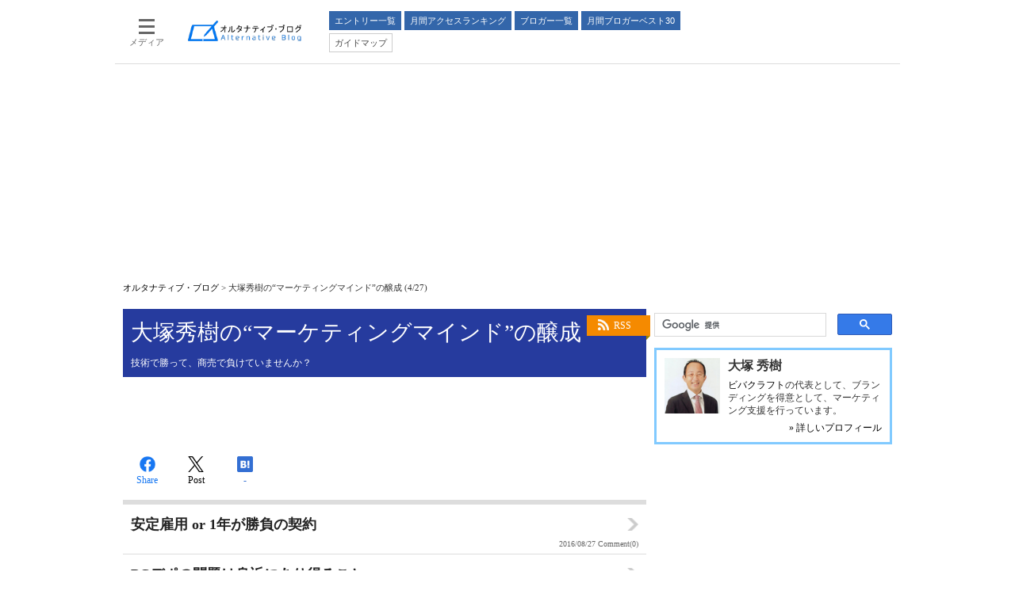

--- FILE ---
content_type: text/html
request_url: https://blogs.itmedia.co.jp/marketing168/index_4.html
body_size: 9754
content:
<!DOCTYPE html>
<html lang="ja">
<head>
	<meta charset="UTF-8">
	<title>大塚秀樹の“マーケティングマインド”の醸成 (4/27)：オルタナティブ・ブログ</title>
	<meta name="description" content="技術で勝って、商売で負けていませんか？">
	<meta name="keywords" content="大塚 秀樹,大塚秀樹の“マーケティングマインド”の醸成,ITmedia,Blog,ブログ,ブロガー,オルタナティブブログ,オルタナティブ・ブログ">
	


<!--  deviceType : pc -->



<!--  includePath : / -->
	<!-- adpath -->
	<meta name="adpath" content="root/ITmedia/altblog/pc/subtop" id="adpath">
	<meta name="scpath" content="root,itm,altblog,pc,subtop" id="scpath">

	

<meta name="viewport" content="initial-scale=1.0,minimum-scale=1.0,maximum-scale=1.0,user-scalable=no">
<meta http-equiv="X-UA-Compatible" content="IE=edge">
<meta name="referrer" content="no-referrer-when-downgrade">

<link rel="stylesheet" type="text/css" href="//blogs.itmedia.co.jp/for_sites/css/base.css?202507161730">
<link rel="stylesheet" type="text/css" href="//blogs.itmedia.co.jp/for_sites/css/base_ad.css?201911211414">
<link rel="stylesheet" type="text/css" href="//blogs.itmedia.co.jp/for_sites/css/pc.css?202507161730">
<link rel="stylesheet" type="text/css" href="//blogs.itmedia.co.jp/for_sites/css/gnavi.css?201908201712">
<!--[if lte IE 8]>
<link rel="stylesheet" type="text/css" href="//blogs.itmedia.co.jp/for_sites/css/lte-ie-8.css?202507161730">
<script src="//blogs.itmedia.co.jp/for_sites/js/html5.js"></script>
<script src="//blogs.itmedia.co.jp/for_sites/js/jquery-1.11.1.min.js"></script>
<script type="text/javascript">jQuery.noConflict();</script>
<![endif]-->
<!--[if (gte IE 9)|!(IE)]><!-->
<script src="//blogs.itmedia.co.jp/for_sites/js/jquery-2.0.3.min.js"></script>
<script src="//blogs.itmedia.co.jp/for_sites/js/swipe.min.js"></script>
<script type="text/javascript">jQuery.noConflict();</script>
<!--<![endif]-->
<script src="//blogs.itmedia.co.jp/marketing168/mt.js"></script>
<script src="//blogs.itmedia.co.jp/for_sites/js/base.js?202507161730"></script>
<script src="//blogs.itmedia.co.jp/for_sites/js/pc.js?201908201712"></script>
<script src="//fc.itmedia.co.jp/fpcookie?site_id=itm_"></script>
<script src="//blogs.itmedia.co.jp/for_sites/js/adRequest.js?202406251150"></script>
<script src="//blogs.itmedia.co.jp/for_sites/js/scRequest.js?201908201712"></script>
<link rel="shortcut icon" href="//blogs.itmedia.co.jp/favicon.ico">
<link rel="alternate" type="application/rss+xml" title="ITmedia オルタナティブ・ブログ (RSS1.0)" href="https://blogs.itmedia.co.jp/index.rdf">








<script src="https://www.itmedia.co.jp/js/gamServerEnvironment.js"></script>
<script>
window.googletag = window.googletag || {};
window.googletag.cmd = window.googletag.cmd || [];
</script>
<script async src="https://securepubads.g.doubleclick.net/tag/js/gpt.js"></script>
<script src="//blogs.itmedia.co.jp/for_sites/js/gam_altblog.js?202510231058"></script>
<script>
window.gam_logop = {};
window.gam_media= 'altblog';

// refresh引数
// 共通
var gam_spb,gam_rct1,gam_lt1,gam_lt2,gam_tl1,gam_tl2,gam_tl3,gam_tl4,gam_sl1,gam_sl2,gam_sl3,gam_sl4,gam_sl5,gam_sl6,gam_sl7,gam_sl8,gam_sl9,gam_sl10,gam_sl11,gam_sl12,gam_sl13,gam_sl14,gam_sl15,gam_sl16,gam_sl17,gam_sl18,gam_sl19,gam_sl20,gam_bl1,gam_bl2,gam_bl3,gam_bl4,gam_bl5,gam_bl6,gam_bl7,gam_bl8,gam_bl9,gam_bl10,gam_bl11,gam_bl12,gam_bl13,gam_bl14,gam_bl15,gam_bl16;
googletag.cmd.push(function(){
	googletag.pubads().collapseEmptyDivs();
// ユニット設定
	const sd = '/43042345/enterprise/';
	gam_spb = googletag.defineSlot(sd + 'PC_altblog_subtop_SuperBanner',[[728,90],[728,180],[970,90],[970,250],[970,400]],'PC_SuperBanner').addService(googletag.pubads());
	gam_rct1 = googletag.defineSlot(sd + 'PC_altblog_subtop_rcol-Rectangle',[[300,250],[300,300],[300,600]],'PC_rcol-Rectangle').addService(googletag.pubads());
	gam_sl1 = googletag.defineSlot(sd + 'PC_altblog_SideLink',[[300,76]],'PC_SideLink_1').setTargeting('slot_pos','1').setTargeting('media',gam_media).addService(googletag.pubads());
	gam_sl2 = googletag.defineSlot(sd + 'PC_altblog_SideLink',[[300,76]],'PC_SideLink_2').setTargeting('slot_pos','2').setTargeting('media',gam_media).addService(googletag.pubads());
	gam_sl3 = googletag.defineSlot(sd + 'PC_altblog_SideLink',[[300,76]],'PC_SideLink_3').setTargeting('slot_pos','3').setTargeting('media',gam_media).addService(googletag.pubads());
	gam_sl4 = googletag.defineSlot(sd + 'PC_altblog_SideLink',[[300,76]],'PC_SideLink_4').setTargeting('slot_pos','4').setTargeting('media',gam_media).addService(googletag.pubads());
	gam_sl5 = googletag.defineSlot(sd + 'PC_altblog_SideLink',[[300,76]],'PC_SideLink_5').setTargeting('slot_pos','5').setTargeting('media',gam_media).addService(googletag.pubads());
	gam_sl6 = googletag.defineSlot(sd + 'PC_altblog_SideLink',[[300,76]],'PC_SideLink_6').setTargeting('slot_pos','6').setTargeting('media',gam_media).addService(googletag.pubads());
	gam_sl7 = googletag.defineSlot(sd + 'PC_altblog_SideLink',[[300,76]],'PC_SideLink_7').setTargeting('slot_pos','7').setTargeting('media',gam_media).addService(googletag.pubads());
	gam_sl8 = googletag.defineSlot(sd + 'PC_altblog_SideLink',[[300,76]],'PC_SideLink_8').setTargeting('slot_pos','8').setTargeting('media',gam_media).addService(googletag.pubads());
	gam_sl9 = googletag.defineSlot(sd + 'PC_altblog_SideLink',[[300,76]],'PC_SideLink_9').setTargeting('slot_pos','9').setTargeting('media',gam_media).addService(googletag.pubads());
	gam_sl10 = googletag.defineSlot(sd + 'PC_altblog_SideLink',[[300,76]],'PC_SideLink_10').setTargeting('slot_pos','10').setTargeting('media',gam_media).addService(googletag.pubads());
	gam_sl11 = googletag.defineSlot(sd + 'PC_altblog_SideLink',[[300,76]],'PC_SideLink_11').setTargeting('slot_pos','11').setTargeting('media',gam_media).addService(googletag.pubads());
	gam_sl12 = googletag.defineSlot(sd + 'PC_altblog_SideLink',[[300,76]],'PC_SideLink_12').setTargeting('slot_pos','12').setTargeting('media',gam_media).addService(googletag.pubads());
	gam_sl13 = googletag.defineSlot(sd + 'PC_altblog_SideLink',[[300,76]],'PC_SideLink_13').setTargeting('slot_pos','13').setTargeting('media',gam_media).addService(googletag.pubads());
	gam_sl14 = googletag.defineSlot(sd + 'PC_altblog_SideLink',[[300,76]],'PC_SideLink_14').setTargeting('slot_pos','14').setTargeting('media',gam_media).addService(googletag.pubads());
	gam_sl15 = googletag.defineSlot(sd + 'PC_altblog_SideLink',[[300,76]],'PC_SideLink_15').setTargeting('slot_pos','15').setTargeting('media',gam_media).addService(googletag.pubads());
	gam_sl16 = googletag.defineSlot(sd + 'PC_altblog_SideLink',[[300,76]],'PC_SideLink_16').setTargeting('slot_pos','16').setTargeting('media',gam_media).addService(googletag.pubads());
	gam_sl17 = googletag.defineSlot(sd + 'PC_altblog_SideLink',[[300,76]],'PC_SideLink_17').setTargeting('slot_pos','17').setTargeting('media',gam_media).addService(googletag.pubads());
	gam_sl18 = googletag.defineSlot(sd + 'PC_altblog_SideLink',[[300,76]],'PC_SideLink_18').setTargeting('slot_pos','18').setTargeting('media',gam_media).addService(googletag.pubads());
	gam_sl19 = googletag.defineSlot(sd + 'PC_altblog_SideLink',[[300,76]],'PC_SideLink_19').setTargeting('slot_pos','19').setTargeting('media',gam_media).addService(googletag.pubads());
	gam_sl20 = googletag.defineSlot(sd + 'PC_altblog_SideLink',[[300,76]],'PC_SideLink_20').setTargeting('slot_pos','20').setTargeting('media',gam_media).addService(googletag.pubads());
	gam_lt1 = googletag.defineSlot(sd + 'PC_altblog_lcol-Text',[[600,32]],'PC_lcol-Text_1').setTargeting('slot_pos','1').setTargeting('media',gam_media).addService(googletag.pubads());
	gam_lt2 = googletag.defineSlot(sd + 'PC_altblog_lcol-Text',[[600,32]],'PC_lcol-Text_2').setTargeting('slot_pos','2').setTargeting('media',gam_media).addService(googletag.pubads());



	gam_keyValue(); // Key-Value設定
	googletag.pubads().enableSingleRequest();
	googletag.pubads().disableInitialLoad();
	googletag.enableServices();
});
</script>





	<link rel="canonical" href="https://blogs.itmedia.co.jp/marketing168/">
<!-- Open Graph Protocol -->
<meta property="og:type" content="article">
<meta property="og:locale" content="ja_JP">
<meta property="og:title" content="大塚秀樹の“マーケティングマインド”の醸成 (4/27)：オルタナティブ・ブログ">
<meta property="og:url" content="https://blogs.itmedia.co.jp/marketing168/">
<meta property="og:description" content="技術で勝って、商売で負けていませんか？">
<meta property="og:site_name" content="オルタナティブ・ブログ">






<meta property="og:image" content="https://blogs.itmedia.co.jp/mt-static/support/assets_c/userpics/userpic-589-100x100.png">



	<!-- no Search Console -->



</head>
<body id="masterType-subtop-blogtop" class="masterType-subtop">
<div id="masterBody"><div id="masterBodyOut"><div id="masterBodyIn">
<div id="masterBodyOuter"><div id="masterBodyInner">
<header>

	


<!-- pc : gnavi -->
<div id="g_nav" data-theme="light">
<div id="g_nav_o">
<div id="g_nav_i">
	<div class="g_nav_box">
		<div class="g_btn" id="g_btn_menu" data-menu="0">
			<div class="g_float g_float_left"></div>
			<div class="g_inbtn">
				<div class="g_lines">
					<div class="g_line"></div>
					<div class="g_line"></div>
					<div class="g_line"></div>
					<div class="g_line"></div>
				</div>
				<div class="g_txt">メディア</div>
			</div>
		</div>
	</div>

	<div class="g_nav_box"><div id="g_logo"><a href="//blogs.itmedia.co.jp/"><img src="//blogs.itmedia.co.jp/for_sites/images/logo_altblog.png" width="150" height="31" alt="オルタナティブ・ブログ"></a></div></div>

	<nav>
		<div class="g_nav_box _flex"><div class="g_free_box">
		<div class="g_local g_local_btn blue_2">
		<div class="g_lnav_o"><a href="//blogs.itmedia.co.jp/newentry.html"><div >エントリー一覧</div></a>
		</div>
		<div class="g_lnav_o"><a href="//blogs.itmedia.co.jp/ranking/"><div >月間アクセスランキング</div></a>
		</div>
		<div class="g_lnav_o"><a href="//blogs.itmedia.co.jp/bloggers/"><div >ブロガー一覧</div></a>
		</div>
		<div class="g_lnav_o"><a href="//blogs.itmedia.co.jp/bloggers/best30.html"><div >月間ブロガーベスト30</div></a>
		</div>
		</div><div class="g_local g_local_btn">
		<div class="g_lnav_o"><a href="//blogs.itmedia.co.jp/info/"><div >ガイドマップ</div></a>
		</div>
		<div class="g_lnav_o"><a href="//blogs.itmedia.co.jp/info/recruit.html"><div >ブロガー募集</div></a>
		</div>
		</div></div></div>
	</nav>
</div>
</div>
</div>
<script src="//blogs.itmedia.co.jp/for_sites/js/gnavi.js" async></script>







<div id="SuperBanner">
<div id="PC_SuperBanner"></div>
<script>refreshGam('SuperBanner',true);</script>
</div>





<div id="localPankuzu">
<div class="lpanOut"><div class="lpanIn">
	<a href="//blogs.itmedia.co.jp/">オルタナティブ・ブログ</a> &gt;
	
	
	<script>
	(function(){
		var str = document.title.replace('：オルタナティブ・ブログ','').replace('：大塚秀樹の“マーケティングマインド”の醸成','');
		document.write(str);
	})();
	</script>
</div></div>
</div>


</header>

<div id="masterContents"><div id="globalContents">
<div id="masterMain">

<div class="colBox colBoxBlogInfo">
<div class="colBoxOuter">
<div class="colBoxInner">
<div class="colBoxRSS"><a href="//blogs.itmedia.co.jp/marketing168/index.rdf">RSS</a></div>
<div class="colBoxTitle"><a href="//blogs.itmedia.co.jp/marketing168/">大塚秀樹の“マーケティングマインド”の醸成</a></div>
<div class="colBoxDescription"><p>技術で勝って、商売で負けていませんか？</p></div>
</div>
</div>
</div>








<div id="LcolText">
	<div id="PC_lcol-Text_1" class="txStyle"></div>
	<div id="PC_lcol-Text_2" class="txStyle"></div>
	<script>refreshGam('LcolText');</script>
</div>



<article>

<div id="msbSocialbuttonTop" class="msbSocialbutton msbSocialbuttonBig">
<script type="text/javascript">
msbBtnLikebuttonJson('Top');
msbBtnTweetbuttonJson('Top');
msbBtnHatenabuttonJson('Top');
</script>
</div>
<div class="colBoxClear h10px"></div>


<div class="colBox colBoxArticleIndex">
<div class="colBoxOuter">
<div class="colBoxInner">


<article>
<div class="colBoxIndex">
<a href="//blogs.itmedia.co.jp/marketing168/2016/08/_or_1.html">
<div class="colBoxIndexLeft">
	</div>
	<div class="colBoxIndexRight">
		<div class="colBoxTitle"><h1>安定雇用 or 1年が勝負の契約</h1></div>
		<div class="colBoxInfo"><span class="colBoxDate"><time class="date" datetime="2016-08-27T09:56:44+09:00">2016/08/27</time></span> <span class="colBoxCommentCount">Comment(0)</span></div>
	</div>
<div class="colBoxClear"></div>
</a>
</div>
</article>


<article>
<div class="colBoxIndex">
<a href="//blogs.itmedia.co.jp/marketing168/2016/08/post_380.html">
<div class="colBoxIndexLeft">
	</div>
	<div class="colBoxIndexRight">
		<div class="colBoxTitle"><h1>PCデポの問題は身近にあり得ること</h1></div>
		<div class="colBoxInfo"><span class="colBoxDate"><time class="date" datetime="2016-08-26T10:00:00+09:00">2016/08/26</time></span> <span class="colBoxCommentCount">Comment(0)</span></div>
	</div>
<div class="colBoxClear"></div>
</a>
</div>
</article>


<article>
<div class="colBoxIndex">
<a href="//blogs.itmedia.co.jp/marketing168/2016/08/4000.html">
<div class="colBoxIndexLeft">
	</div>
	<div class="colBoxIndexRight">
		<div class="colBoxTitle"><h1>年間4000万人が訪れる観光立国へ　</h1></div>
		<div class="colBoxInfo"><span class="colBoxDate"><time class="date" datetime="2016-08-25T15:00:00+09:00">2016/08/25</time></span> <span class="colBoxCommentCount">Comment(0)</span></div>
	</div>
<div class="colBoxClear"></div>
</a>
</div>
</article>


<article>
<div class="colBoxIndex">
<a href="//blogs.itmedia.co.jp/marketing168/2016/08/post_379.html">
<div class="colBoxIndexLeft">
	</div>
	<div class="colBoxIndexRight">
		<div class="colBoxTitle"><h1>アパレルは難しい業界の代表格</h1></div>
		<div class="colBoxInfo"><span class="colBoxDate"><time class="date" datetime="2016-08-24T09:06:47+09:00">2016/08/24</time></span> <span class="colBoxCommentCount">Comment(0)</span></div>
	</div>
<div class="colBoxClear"></div>
</a>
</div>
</article>


<article>
<div class="colBoxIndex">
<a href="//blogs.itmedia.co.jp/marketing168/2016/08/vol4.html">
<div class="colBoxIndexLeft">
	</div>
	<div class="colBoxIndexRight">
		<div class="colBoxTitle"><h1>差別化としてのブランディングが無力化する現代の処方箋Vol.4</h1></div>
		<div class="colBoxInfo"><span class="colBoxDate"><time class="date" datetime="2016-08-23T07:16:52+09:00">2016/08/23</time></span> <span class="colBoxCommentCount">Comment(0)</span></div>
	</div>
<div class="colBoxClear"></div>
</a>
</div>
</article>


<article>
<div class="colBoxIndex">
<a href="//blogs.itmedia.co.jp/marketing168/2016/08/post_378.html">
<div class="colBoxIndexLeft">
	</div>
	<div class="colBoxIndexRight">
		<div class="colBoxTitle"><h1>いまサービス業の労働の場で起きている事</h1></div>
		<div class="colBoxInfo"><span class="colBoxDate"><time class="date" datetime="2016-08-22T07:58:00+09:00">2016/08/22</time></span> <span class="colBoxCommentCount">Comment(0)</span></div>
	</div>
<div class="colBoxClear"></div>
</a>
</div>
</article>


<article>
<div class="colBoxIndex">
<a href="//blogs.itmedia.co.jp/marketing168/2016/08/post_377.html">
<div class="colBoxIndexLeft">
	</div>
	<div class="colBoxIndexRight">
		<div class="colBoxTitle"><h1>言葉にしないと伝わらない事 謝罪しない店員</h1></div>
		<div class="colBoxInfo"><span class="colBoxDate"><time class="date" datetime="2016-08-21T14:28:36+09:00">2016/08/21</time></span> <span class="colBoxCommentCount">Comment(0)</span></div>
	</div>
<div class="colBoxClear"></div>
</a>
</div>
</article>


<article>
<div class="colBoxIndex">
<a href="//blogs.itmedia.co.jp/marketing168/2016/08/post_376.html">
<div class="colBoxIndexLeft">
	</div>
	<div class="colBoxIndexRight">
		<div class="colBoxTitle"><h1>逞しくなった個人としてのプレイヤー</h1></div>
		<div class="colBoxInfo"><span class="colBoxDate"><time class="date" datetime="2016-08-20T08:01:37+09:00">2016/08/20</time></span> <span class="colBoxCommentCount">Comment(0)</span></div>
	</div>
<div class="colBoxClear"></div>
</a>
</div>
</article>


<article>
<div class="colBoxIndex">
<a href="//blogs.itmedia.co.jp/marketing168/2016/08/post_375.html">
<div class="colBoxIndexLeft">
	</div>
	<div class="colBoxIndexRight">
		<div class="colBoxTitle"><h1>SNSの利用時間から見える事</h1></div>
		<div class="colBoxInfo"><span class="colBoxDate"><time class="date" datetime="2016-08-19T07:16:55+09:00">2016/08/19</time></span> <span class="colBoxCommentCount">Comment(0)</span></div>
	</div>
<div class="colBoxClear"></div>
</a>
</div>
</article>


<article>
<div class="colBoxIndex">
<a href="//blogs.itmedia.co.jp/marketing168/2016/08/post_374.html">
<div class="colBoxIndexLeft">
	</div>
	<div class="colBoxIndexRight">
		<div class="colBoxTitle"><h1>研究開発費をIT分野に投資する主要企業の多く</h1></div>
		<div class="colBoxInfo"><span class="colBoxDate"><time class="date" datetime="2016-08-18T19:38:41+09:00">2016/08/18</time></span> <span class="colBoxCommentCount">Comment(0)</span></div>
	</div>
<div class="colBoxClear"></div>
</a>
</div>
</article>


<article>
<div class="colBoxIndex">
<a href="//blogs.itmedia.co.jp/marketing168/2016/08/post_373.html">
<div class="colBoxIndexLeft">
	</div>
	<div class="colBoxIndexRight">
		<div class="colBoxTitle"><h1>トヨタとタクシー業界の提携が示すもの</h1></div>
		<div class="colBoxInfo"><span class="colBoxDate"><time class="date" datetime="2016-08-17T08:56:36+09:00">2016/08/17</time></span> <span class="colBoxCommentCount">Comment(0)</span></div>
	</div>
<div class="colBoxClear"></div>
</a>
</div>
</article>


<article>
<div class="colBoxIndex">
<a href="//blogs.itmedia.co.jp/marketing168/2016/08/post_372.html">
<div class="colBoxIndexLeft">
	</div>
	<div class="colBoxIndexRight">
		<div class="colBoxTitle"><h1>大舞台で実力を発揮する事の難しさ</h1></div>
		<div class="colBoxInfo"><span class="colBoxDate"><time class="date" datetime="2016-08-16T12:06:53+09:00">2016/08/16</time></span> <span class="colBoxCommentCount">Comment(0)</span></div>
	</div>
<div class="colBoxClear"></div>
</a>
</div>
</article>


<article>
<div class="colBoxIndex">
<a href="//blogs.itmedia.co.jp/marketing168/2016/08/gdp.html">
<div class="colBoxIndexLeft">
	</div>
	<div class="colBoxIndexRight">
		<div class="colBoxTitle"><h1>GDPに関するあれこれ</h1></div>
		<div class="colBoxInfo"><span class="colBoxDate"><time class="date" datetime="2016-08-15T09:43:31+09:00">2016/08/15</time></span> <span class="colBoxCommentCount">Comment(0)</span></div>
	</div>
<div class="colBoxClear"></div>
</a>
</div>
</article>


<article>
<div class="colBoxIndex">
<a href="//blogs.itmedia.co.jp/marketing168/2016/08/post_371.html">
<div class="colBoxIndexLeft">
	</div>
	<div class="colBoxIndexRight">
		<div class="colBoxTitle"><h1>"了解しました"という言葉を使っていませんか？</h1></div>
		<div class="colBoxInfo"><span class="colBoxDate"><time class="date" datetime="2016-08-14T08:11:22+09:00">2016/08/14</time></span> <span class="colBoxCommentCount">Comment(0)</span></div>
	</div>
<div class="colBoxClear"></div>
</a>
</div>
</article>


<article>
<div class="colBoxIndex">
<a href="//blogs.itmedia.co.jp/marketing168/2016/08/vs.html">
<div class="colBoxIndexLeft">
	</div>
	<div class="colBoxIndexRight">
		<div class="colBoxTitle"><h1>国語重視派vsプログラミング導入推進派 戦争の勃発</h1></div>
		<div class="colBoxInfo"><span class="colBoxDate"><time class="date" datetime="2016-08-13T08:02:11+09:00">2016/08/13</time></span> <span class="colBoxCommentCount">Comment(0)</span></div>
	</div>
<div class="colBoxClear"></div>
</a>
</div>
</article>


<article>
<div class="colBoxIndex">
<a href="//blogs.itmedia.co.jp/marketing168/2016/08/post_370.html">
<div class="colBoxIndexLeft">
	</div>
	<div class="colBoxIndexRight">
		<div class="colBoxTitle"><h1>お客さまはこっちの都合には無関心</h1></div>
		<div class="colBoxInfo"><span class="colBoxDate"><time class="date" datetime="2016-08-12T07:28:22+09:00">2016/08/12</time></span> <span class="colBoxCommentCount">Comment(0)</span></div>
	</div>
<div class="colBoxClear"></div>
</a>
</div>
</article>


<article>
<div class="colBoxIndex">
<a href="//blogs.itmedia.co.jp/marketing168/2016/08/post_369.html">
<div class="colBoxIndexLeft">
	</div>
	<div class="colBoxIndexRight">
		<div class="colBoxTitle"><h1>100人中で1番の分野を3種類持つとどうなるか？</h1></div>
		<div class="colBoxInfo"><span class="colBoxDate"><time class="date" datetime="2016-08-11T08:07:27+09:00">2016/08/11</time></span> <span class="colBoxCommentCount">Comment(0)</span></div>
	</div>
<div class="colBoxClear"></div>
</a>
</div>
</article>


<article>
<div class="colBoxIndex">
<a href="//blogs.itmedia.co.jp/marketing168/2016/08/vol3.html">
<div class="colBoxIndexLeft">
	</div>
	<div class="colBoxIndexRight">
		<div class="colBoxTitle"><h1>差別化としてのブランディングが無力化する現代の処方箋Vol.3</h1></div>
		<div class="colBoxInfo"><span class="colBoxDate"><time class="date" datetime="2016-08-10T07:01:29+09:00">2016/08/10</time></span> <span class="colBoxCommentCount">Comment(0)</span></div>
	</div>
<div class="colBoxClear"></div>
</a>
</div>
</article>


<article>
<div class="colBoxIndex">
<a href="//blogs.itmedia.co.jp/marketing168/2016/08/post_368.html">
<div class="colBoxIndexLeft">
	</div>
	<div class="colBoxIndexRight">
		<div class="colBoxTitle"><h1>子供の夢について語る前に必要なこと</h1></div>
		<div class="colBoxInfo"><span class="colBoxDate"><time class="date" datetime="2016-08-09T06:51:39+09:00">2016/08/09</time></span> <span class="colBoxCommentCount">Comment(0)</span></div>
	</div>
<div class="colBoxClear"></div>
</a>
</div>
</article>


<article>
<div class="colBoxIndex">
<a href="//blogs.itmedia.co.jp/marketing168/2016/08/post_364.html">
<div class="colBoxIndexLeft">
	</div>
	<div class="colBoxIndexRight">
		<div class="colBoxTitle"><h1>年上の部下との上手な付き合い方</h1></div>
		<div class="colBoxInfo"><span class="colBoxDate"><time class="date" datetime="2016-08-08T07:12:59+09:00">2016/08/08</time></span> <span class="colBoxCommentCount">Comment(0)</span></div>
	</div>
<div class="colBoxClear"></div>
</a>
</div>
</article>

</div>
</div>
</div>



<div class="ctrl">

<span class="prev"><a href="//blogs.itmedia.co.jp/marketing168/index_3.html">前のページへ</a></span>

<span class="numb">


<a href="//blogs.itmedia.co.jp/marketing168/index.html">1</a>





<a href="//blogs.itmedia.co.jp/marketing168/index_2.html">2</a>





<a href="//blogs.itmedia.co.jp/marketing168/index_3.html">3</a>





<strong>4</strong>





<a href="//blogs.itmedia.co.jp/marketing168/index_5.html">5</a>





<a href="//blogs.itmedia.co.jp/marketing168/index_6.html">6</a>





<a href="//blogs.itmedia.co.jp/marketing168/index_7.html">7</a>





<a href="//blogs.itmedia.co.jp/marketing168/index_8.html">8</a>





<a href="//blogs.itmedia.co.jp/marketing168/index_9.html">9</a>





<a href="//blogs.itmedia.co.jp/marketing168/index_10.html">10</a>


</span>

<span class="next"><a href="//blogs.itmedia.co.jp/marketing168/index_5.html">次のページへ</a></span>

</div>



<!-- NOT GoogleAdSense -->

<div id="msbSocialbuttonBtm" class="msbSocialbutton msbSocialbuttonBig">
<script type="text/javascript">
msbBtnLikebuttonJson('Btm');
msbBtnTweetbuttonJson('Btm');
msbBtnHatenabuttonJson('Btm');
</script>
</div>
<div class="colBoxClear h10px"></div>


</article>

</div><!--/masterMain-->
<aside>
<div id="masterSub">
<div id="colBoxSearchTop">
<div class="colBox colBoxSearch">
	<div class="colBoxOuter">
		<div class="colBoxInner">
			<script async src='https://cse.google.com/cse.js?cx=partner-pub-2201843946232317:6591725844'></script><div class="gcse-searchbox-only"></div>
		</div>
	</div>
</div>
</div>
<div class="colBox colBoxProfile">
<div class="colBoxOuter">
<div class="colBoxInner">
<div class="colBoxIndex">
<div class="colBoxIcon"><img src="/mt-static/support/assets_c/userpics/userpic-589-100x100.png" alt="大塚 秀樹"></div>
<div class="colBoxTitle"><h2>大塚 秀樹</h2></div>
<div class="colBoxDescription"><p><a href="https://www.vivacraft.co.jp/" target="_blank">ビバクラフト</a>の代表として、ブランディングを得意として、マーケティング支援を行っています。</p></div>
<div class="colBoxPageLink"><a href="//blogs.itmedia.co.jp/marketing168/bprofile.html">&raquo; 詳しいプロフィール</a></div>
</div>
</div>
</div>
</div>


<div id="RcolRectangle">
	<div id="PC_rcol-Rectangle"></div>
	<script>refreshGam('RcolRectangle');</script>
</div>



<div id="SideLink">
	<div class="gam_headline">Special<span class="gam_prmark">PR</span></div>
	<div id="PC_SideLink_1" class="slStyle"></div>
	<div id="PC_SideLink_2" class="slStyle"></div>
	<div id="PC_SideLink_3" class="slStyle"></div>
	<div id="PC_SideLink_4" class="slStyle"></div>
	<div id="PC_SideLink_5" class="slStyle"></div>
	<div id="PC_SideLink_6" class="slStyle"></div>
	<div id="PC_SideLink_7" class="slStyle"></div>
	<div id="PC_SideLink_8" class="slStyle"></div>
	<div id="PC_SideLink_9" class="slStyle"></div>
	<div id="PC_SideLink_10" class="slStyle"></div>
	<div id="PC_SideLink_11" class="slStyle"></div>
	<div id="PC_SideLink_12" class="slStyle"></div>
	<div id="PC_SideLink_13" class="slStyle"></div>
	<div id="PC_SideLink_14" class="slStyle"></div>
	<div id="PC_SideLink_15" class="slStyle"></div>
	<div id="PC_SideLink_16" class="slStyle"></div>
	<div id="PC_SideLink_17" class="slStyle"></div>
	<div id="PC_SideLink_18" class="slStyle"></div>
	<div id="PC_SideLink_19" class="slStyle"></div>
	<div id="PC_SideLink_20" class="slStyle"></div>
	<script>refreshGam('SideLink');</script>
</div>

<div class="colBox colBoxBlogNewEntries">
<div class="colBoxOuter">
<div class="colBoxHead"><h2 title="最近のエントリー">最近のエントリー</h2></div>
<div class="colBoxInner">
<div class="colBoxIndex"><div class="colBoxUlist">
<ul>

<li><a href="//blogs.itmedia.co.jp/marketing168/2025/04/post_432.html">苦しい時代にコンサルタントから言われた強烈な一言</a></li>



<li><a href="//blogs.itmedia.co.jp/marketing168/2024/03/post_431.html">新しい時代の到来はあらゆる方面から</a></li>



<li><a href="//blogs.itmedia.co.jp/marketing168/2022/08/post_430.html">子供から聞かれた「生まれ変わったらお金持ちになりたい？」について</a></li>



<li><a href="//blogs.itmedia.co.jp/marketing168/2021/07/c.html">C言語をマスターしている事を強みにして欲しい</a></li>



<li><a href="//blogs.itmedia.co.jp/marketing168/2021/03/post_429.html">子供にもコロナによる重症化リスクがあったら人類は滅亡したかもしれない</a></li>



<li><a href="//blogs.itmedia.co.jp/marketing168/2021/03/post_428.html">●▲君をよろしく！と引き継がれることが一番大事</a></li>



<li><a href="//blogs.itmedia.co.jp/marketing168/2021/01/iot_8.html">IoTを顧客サービス向上と自社の業績安定のために</a></li>



<li><a href="//blogs.itmedia.co.jp/marketing168/2020/10/post_427.html">成功できる人の数に定員は無いから</a></li>



<li><a href="//blogs.itmedia.co.jp/marketing168/2020/07/iot_7.html">IoTの利便性の高さをマイカー点検で感じる</a></li>



<li><a href="//blogs.itmedia.co.jp/marketing168/2020/05/nhk.html">話し方はNHKラジオを聴いて学ぼう</a></li>

</ul>
</div></div>
<div class="colBoxClear h10px"></div>
</div>
</div>
</div>

<div class="colBox colBoxCalender">
<div class="colBoxOuter">
<div class="colBoxInner">
<div class="colBoxIndex">
<div class="colBoxTitle"><h2>2025年7月</h2></div>

<table>
<thead>
<tr>
<th abbr="日曜日">日</th>
<th abbr="月曜日">月</th>
<th abbr="火曜日">火</th>
<th abbr="水曜日">水</th>
<th abbr="木曜日">木</th>
<th abbr="金曜日">金</th>
<th abbr="土曜日">土</th>
</tr>
</thead>
<tbody>


<tr>

<td>


&nbsp;
</td>



<td>


&nbsp;
</td>



<td>


1


</td>



<td>


2


</td>



<td>


3


</td>



<td>


4


</td>



<td>


5


</td>

</tr>



<tr>

<td>


6


</td>



<td>


7


</td>



<td>


8


</td>



<td>


9


</td>



<td>


10


</td>



<td>


11


</td>



<td>


12


</td>

</tr>



<tr>

<td>


13


</td>



<td>


14


</td>



<td>


15


</td>



<td>


16


</td>



<td>


17


</td>



<td>


18


</td>



<td>


19


</td>

</tr>



<tr>

<td>


20


</td>



<td>


21


</td>



<td>


22


</td>



<td>


23


</td>



<td>


24


</td>



<td>


25


</td>



<td>


26


</td>

</tr>



<tr>

<td>


27


</td>



<td>


28


</td>



<td>


29


</td>



<td>


30


</td>



<td>


31


</td>



<td>


&nbsp;
</td>



<td>


&nbsp;
</td>

</tr>


</tbody>
</table>




<nav>
<div class="colBoxArchiveSelect">
<select onchange="window.location.href=this.options[this.selectedIndex].value;">
<option>月別アーカイブ</option>

<option value="//blogs.itmedia.co.jp/marketing168/2025/04/">2025年4月（1件）</option>



<option value="//blogs.itmedia.co.jp/marketing168/2024/03/">2024年3月（1件）</option>



<option value="//blogs.itmedia.co.jp/marketing168/2022/08/">2022年8月（1件）</option>



<option value="//blogs.itmedia.co.jp/marketing168/2021/07/">2021年7月（1件）</option>



<option value="//blogs.itmedia.co.jp/marketing168/2021/03/">2021年3月（2件）</option>



<option value="//blogs.itmedia.co.jp/marketing168/2021/01/">2021年1月（1件）</option>



<option value="//blogs.itmedia.co.jp/marketing168/2020/10/">2020年10月（1件）</option>



<option value="//blogs.itmedia.co.jp/marketing168/2020/07/">2020年7月（1件）</option>



<option value="//blogs.itmedia.co.jp/marketing168/2020/05/">2020年5月（2件）</option>



<option value="//blogs.itmedia.co.jp/marketing168/2020/04/">2020年4月（3件）</option>



<option value="//blogs.itmedia.co.jp/marketing168/2020/03/">2020年3月（2件）</option>



<option value="//blogs.itmedia.co.jp/marketing168/2020/02/">2020年2月（1件）</option>



<option value="//blogs.itmedia.co.jp/marketing168/2019/12/">2019年12月（1件）</option>



<option value="//blogs.itmedia.co.jp/marketing168/2019/10/">2019年10月（1件）</option>



<option value="//blogs.itmedia.co.jp/marketing168/2016/10/">2016年10月（7件）</option>



<option value="//blogs.itmedia.co.jp/marketing168/2016/09/">2016年9月（30件）</option>



<option value="//blogs.itmedia.co.jp/marketing168/2016/08/">2016年8月（31件）</option>



<option value="//blogs.itmedia.co.jp/marketing168/2016/07/">2016年7月（31件）</option>



<option value="//blogs.itmedia.co.jp/marketing168/2016/06/">2016年6月（30件）</option>



<option value="//blogs.itmedia.co.jp/marketing168/2016/05/">2016年5月（31件）</option>



<option value="//blogs.itmedia.co.jp/marketing168/2016/04/">2016年4月（27件）</option>



<option value="//blogs.itmedia.co.jp/marketing168/2016/03/">2016年3月（30件）</option>



<option value="//blogs.itmedia.co.jp/marketing168/2016/02/">2016年2月（29件）</option>



<option value="//blogs.itmedia.co.jp/marketing168/2016/01/">2016年1月（30件）</option>



<option value="//blogs.itmedia.co.jp/marketing168/2015/12/">2015年12月（26件）</option>



<option value="//blogs.itmedia.co.jp/marketing168/2015/11/">2015年11月（28件）</option>



<option value="//blogs.itmedia.co.jp/marketing168/2015/10/">2015年10月（31件）</option>



<option value="//blogs.itmedia.co.jp/marketing168/2015/09/">2015年9月（28件）</option>



<option value="//blogs.itmedia.co.jp/marketing168/2015/08/">2015年8月（23件）</option>



<option value="//blogs.itmedia.co.jp/marketing168/2015/07/">2015年7月（31件）</option>



<option value="//blogs.itmedia.co.jp/marketing168/2015/06/">2015年6月（26件）</option>



<option value="//blogs.itmedia.co.jp/marketing168/2015/05/">2015年5月（25件）</option>



<option value="//blogs.itmedia.co.jp/marketing168/2015/04/">2015年4月（20件）</option>

</select>
</div>
</nav>




</div>
<div class="colBoxClear h10px"></div>
</div>
</div>
</div>
<!-- Twitter -->









<div class="colBox colBoxCategories">
<div class="colBoxOuter">
<div class="colBoxHead"><h2>カテゴリー</h2></div>
<div class="colBoxInner">
<div class="colBoxIndex"><div class="colBoxUlist">


<ul>


<li><a href="//blogs.itmedia.co.jp/marketing168/cat4671/">情報セキュリティ (1件)</a></li>






<li><a href="//blogs.itmedia.co.jp/marketing168/cat4670/">世代間・伝承 (1件)</a></li>






<li><a href="//blogs.itmedia.co.jp/marketing168/cat4648/">テクノロジー (4件)</a></li>






<li><a href="//blogs.itmedia.co.jp/marketing168/cat4297/">メディア戦略 (5件)</a></li>






<li><a href="//blogs.itmedia.co.jp/marketing168/cat4295/">グローバル企業 (32件)</a></li>






<li><a href="//blogs.itmedia.co.jp/marketing168/cat4293/">商売 (29件)</a></li>






<li><a href="//blogs.itmedia.co.jp/marketing168/cat4292/">システム投資 (10件)</a></li>






<li><a href="//blogs.itmedia.co.jp/marketing168/ict/">ICT (33件)</a></li>






<li><a href="//blogs.itmedia.co.jp/marketing168/cat4290/">金融 (3件)</a></li>






<li><a href="//blogs.itmedia.co.jp/marketing168/cat4281/">医療/介護/健康 (10件)</a></li>






<li><a href="//blogs.itmedia.co.jp/marketing168/cat4280/">生き方 (37件)</a></li>






<li><a href="//blogs.itmedia.co.jp/marketing168/cat4278/">スポーツ (9件)</a></li>






<li><a href="//blogs.itmedia.co.jp/marketing168/cat4276/">企業経営 (17件)</a></li>






<li><a href="//blogs.itmedia.co.jp/marketing168/cat4275/">国家戦略 (8件)</a></li>






<li><a href="//blogs.itmedia.co.jp/marketing168/cat4274/">ソーシャルネットワーキングサービス (17件)</a></li>






<li><a href="//blogs.itmedia.co.jp/marketing168/cat4273/">次世代テクノロジー (26件)</a></li>






<li><a href="//blogs.itmedia.co.jp/marketing168/cat4272/">景気と経済 (12件)</a></li>






<li><a href="//blogs.itmedia.co.jp/marketing168/cat4270/">英語について (6件)</a></li>






<li><a href="//blogs.itmedia.co.jp/marketing168/cat4269/">新エネルギー (3件)</a></li>






<li><a href="//blogs.itmedia.co.jp/marketing168/cat4268/">国内企業情勢 (44件)</a></li>






<li><a href="//blogs.itmedia.co.jp/marketing168/cat4267/">自動車業界 (11件)</a></li>






<li><a href="//blogs.itmedia.co.jp/marketing168/cat4265/">中国事情 (10件)</a></li>






<li><a href="//blogs.itmedia.co.jp/marketing168/cat4264/">欧米諸国 (7件)</a></li>






<li><a href="//blogs.itmedia.co.jp/marketing168/cat4263/">アジア市場 (8件)</a></li>






<li><a href="//blogs.itmedia.co.jp/marketing168/cat4262/">環境社会 (8件)</a></li>






<li><a href="//blogs.itmedia.co.jp/marketing168/cat4261/">働き方 (53件)</a></li>






<li><a href="//blogs.itmedia.co.jp/marketing168/cat4259/">農業 (14件)</a></li>






<li><a href="//blogs.itmedia.co.jp/marketing168/cat4255/">日本人論 (19件)</a></li>






<li><a href="//blogs.itmedia.co.jp/marketing168/ai/">AI (7件)</a></li>






<li><a href="//blogs.itmedia.co.jp/marketing168/ec/">ECマーケットプレイス (7件)</a></li>






<li><a href="//blogs.itmedia.co.jp/marketing168/iot/">IoT (25件)</a></li>






<li><a href="//blogs.itmedia.co.jp/marketing168/ma/">M&A戦略 (1件)</a></li>






<li><a href="//blogs.itmedia.co.jp/marketing168/tpp/">TPP (3件)</a></li>






<li><a href="//blogs.itmedia.co.jp/marketing168/cat4317/">アジア諸国 (3件)</a></li>






<li><a href="//blogs.itmedia.co.jp/marketing168/cat4314/">アプリケーション (4件)</a></li>






<li><a href="//blogs.itmedia.co.jp/marketing168/cat4536/">イノベーション (7件)</a></li>






<li><a href="//blogs.itmedia.co.jp/marketing168/cat4493/">インド事情 (1件)</a></li>






<li><a href="//blogs.itmedia.co.jp/marketing168/cat4375/">ガバナンス (2件)</a></li>






<li><a href="//blogs.itmedia.co.jp/marketing168/cat4511/">クラウドビジネス (3件)</a></li>






<li><a href="//blogs.itmedia.co.jp/marketing168/cat4360/">グローバル事情 (6件)</a></li>






<li><a href="//blogs.itmedia.co.jp/marketing168/cat4622/">コンサルティング (3件)</a></li>






<li><a href="//blogs.itmedia.co.jp/marketing168/cat4354/">コンテンツビジネス (4件)</a></li>






<li><a href="//blogs.itmedia.co.jp/marketing168/cat4332/">シニア向けビジネス (6件)</a></li>






<li><a href="//blogs.itmedia.co.jp/marketing168/cat4374/">ハイテク企業 (5件)</a></li>






<li><a href="//blogs.itmedia.co.jp/marketing168/cat4345/">ビッグデータ (8件)</a></li>






<li><a href="//blogs.itmedia.co.jp/marketing168/cat4302/">ブランド戦略 (5件)</a></li>






<li><a href="//blogs.itmedia.co.jp/marketing168/cat4526/">ベンチャー企業 (4件)</a></li>






<li><a href="//blogs.itmedia.co.jp/marketing168/cat4328/">マイナンバー (2件)</a></li>






<li><a href="//blogs.itmedia.co.jp/marketing168/cat4335/">マーケティング (48件)</a></li>






<li><a href="//blogs.itmedia.co.jp/marketing168/cat4605/">モノづくり (3件)</a></li>






<li><a href="//blogs.itmedia.co.jp/marketing168/cat4312/">世の中・世相 (22件)</a></li>






<li><a href="//blogs.itmedia.co.jp/marketing168/cat4420/">世界平和 (4件)</a></li>






<li><a href="//blogs.itmedia.co.jp/marketing168/cat4474/">人材育成 (3件)</a></li>






<li><a href="//blogs.itmedia.co.jp/marketing168/cat4619/">企業統治 (1件)</a></li>






<li><a href="//blogs.itmedia.co.jp/marketing168/cat4552/">内需について (2件)</a></li>






<li><a href="//blogs.itmedia.co.jp/marketing168/cat4318/">和風 (7件)</a></li>






<li><a href="//blogs.itmedia.co.jp/marketing168/cat4547/">営業について (1件)</a></li>






<li><a href="//blogs.itmedia.co.jp/marketing168/cat4416/">国策・政府の後押し (17件)</a></li>






<li><a href="//blogs.itmedia.co.jp/marketing168/cat4363/">地方の立て直し (4件)</a></li>






<li><a href="//blogs.itmedia.co.jp/marketing168/cat4373/">子ども (10件)</a></li>






<li><a href="//blogs.itmedia.co.jp/marketing168/cat4491/">情報収集・知恵 (2件)</a></li>






<li><a href="//blogs.itmedia.co.jp/marketing168/cat4299/">教育産業 (3件)</a></li>






<li><a href="//blogs.itmedia.co.jp/marketing168/cat4298/">新規ビジネス (13件)</a></li>






<li><a href="//blogs.itmedia.co.jp/marketing168/cat4542/">書物 (2件)</a></li>






<li><a href="//blogs.itmedia.co.jp/marketing168/cat4301/">流通業界 (3件)</a></li>






<li><a href="//blogs.itmedia.co.jp/marketing168/cat4571/">私的なこと (13件)</a></li>






<li><a href="//blogs.itmedia.co.jp/marketing168/cat4392/">美的なこと (3件)</a></li>






<li><a href="//blogs.itmedia.co.jp/marketing168/cat4411/">自己啓発 (19件)</a></li>






<li><a href="//blogs.itmedia.co.jp/marketing168/cat4521/">若年層問題 (10件)</a></li>






<li><a href="//blogs.itmedia.co.jp/marketing168/cat4367/">訪日旅行客 (5件)</a></li>






<li><a href="//blogs.itmedia.co.jp/marketing168/cat4331/">韓国の追い上げ (2件)</a></li>






<li><a href="//blogs.itmedia.co.jp/marketing168/cat4495/">音楽 (2件)</a></li>



</ul>


</div></div>
<div class="colBoxClear h10px"></div>
</div>
</div>
</div>


<div class="colBox colBoxAltblogLatestEntries">
<div class="colBoxOuter">
<div class="colBoxHead"><h2 title="オルタナティブ・ブログ 最新の投稿">オルタナティブ・ブログ 最新の投稿</h2></div>
<div class="colBoxInner">
<div class="colBoxIndex">
<div class="colBoxUlist">
<ul>

<li><a href="//blogs.itmedia.co.jp/business20/2026/01/ai30_1.html">実装フェーズに入ったAI：リードする企業の条件とは</a></li>



<li><a href="//blogs.itmedia.co.jp/itsolutionjuku/2026/01/it_90.html">【図解】コレ１枚でわかるビジネス文脈で捉えた「IT」と「デジタル」の違いと関係</a></li>



<li><a href="//blogs.itmedia.co.jp/yoshimasa/2026/01/python_1290.html">Python基礎試験の合否状況・学習方法・試験に受かるためのコツ（人気セミナー動画）</a></li>



<li><a href="//blogs.itmedia.co.jp/serial/2026/01/chatgptgeminima.html">東証プライム上場基準未達->「上場廃止」を回避する唯一の解：ChatGPT/Geminiによる「M&Aの内製化」と経営企画部の投資銀行化</a></li>



<li><a href="//blogs.itmedia.co.jp/takeuchi/2026/01/apu_-_2.html">APU - マイナンバーカードの発行遅れ</a></li>



<li><a href="//blogs.itmedia.co.jp/itsolutionjuku/2026/01/it_89.html">【図解】コレ１枚でわかる「デジタル」と「IT」</a></li>



<li><a href="//blogs.itmedia.co.jp/usrtodev/2026/01/go.html">【一年越しのネタ】ニーズと日付が合えばラッキー、トヨタレンタカー「片道GO!」</a></li>



<li><a href="//blogs.itmedia.co.jp/business20/2026/01/20271560ai.html">2027年、半導体装置市場は1,560億ドルへ。AIが書き換える産業地図</a></li>



<li><a href="//blogs.itmedia.co.jp/serial/2026/01/hyundai_atlas.html">中国のヒト型ロボットはキックボクシングしかできないのか？ヒト型ロボットはユースケースこそが重要だとHyundai Atlasは教えてくれた</a></li>



<li><a href="//blogs.itmedia.co.jp/taps/2026/01/post_1534.html">人的資本開示は「量」から「戦略との因果」へ― 改訂版・人的資本可視化指針が示す次の論点</a></li>

</ul>
</div>
<div class="colBoxDescription"><p>オルタナティブ・ブログは、専門スタッフにより、企画・構成されています。入力頂いた内容は、アイティメディアの他、オルタナティブ・ブログ、及び本記事執筆会社に提供されます。</p></div>
</div>
<div class="colBoxClear h10px"></div>
</div>
</div>
</div>


<div class="colBox colBoxInformation">
<div class="colBoxOuter">
<div class="colBoxHead"><h2>オルタナティブ・ブログ GUIDE</h2></div>
<div class="colBoxInner">
<div class="colBoxIndex"><div class="colBoxUlist">
<ul>
<li><a href="//blogs.itmedia.co.jp/info/charter.html">オルタナティブ・ブログ憲章</a></li>
<li><a href="https://www.itmedia.co.jp/info/rule/">利用規約</a></li>
<li><a href="https://corp.itmedia.co.jp/corp/privacy/">プライバシーポリシー</a></li>
<li><a href="https://corp.itmedia.co.jp/media/inquiry/articles/#formStart">お問い合わせ</a></li>
</ul>
</div></div>
<div class="colBoxClear h10px"></div>
</div>
</div>
</div>
<div class="colBox colBoxInformation">
<div class="colBoxOuter">
<div class="colBoxHead"><h2>アイティメディアからのお知らせ</h2></div>
<div class="colBoxInner">
<div class="colBoxIndex"><div class="colBoxUlist">
<ul>
<li><a href="https://corp.itmedia.co.jp/pr/">プレスリリース</a></li>
<li><a href="https://www.itmedia.co.jp/enterprise/info/lp/enterprise_mailmag.html">メールサービス</a></li>
<li><a href="https://corp.itmedia.co.jp/media/rss_list/">RSS</a></li>
<li><a href="https://corp.itmedia.co.jp/media/sns/">Twitter</a></li>
</ul>
</div></div>
<div class="colBoxClear h10px"></div>
</div>
</div>
</div>
<div class="colBoxClear"></div><div class="colBoxGA">
<script>
  (function(i,s,o,g,r,a,m){i['GoogleAnalyticsObject']=r;i[r]=i[r]||function(){
  (i[r].q=i[r].q||[]).push(arguments)},i[r].l=1*new Date();a=s.createElement(o),
  m=s.getElementsByTagName(o)[0];a.async=1;a.src=g;m.parentNode.insertBefore(a,m)
  })(window,document,'script','//www.google-analytics.com/analytics.js','ga');

  ga('create', 'UA-61683496-1', 'auto');
  ga('send', 'pageview');

</script>



</div>
</div><!--/masterSub-->
</aside>
<div class="colBoxClear"></div>
</div><!--/globalContents-->
</div><!--/masterContents-->
<footer>
<div id="masterFooter">
	<div id="globalFooter">
<div id="globalFooterCorp">
	<div id="globalFooterCorpIn">
        <p id="globalFooterCorpLogo"><a href="https://corp.itmedia.co.jp/"><img src="//blogs.itmedia.co.jp/for_sites/images/base/170_itmedia_bgw.gif" alt="アイティメディア株式会社"></a>ITmediaはアイティメディア株式会社の登録商標です。</p>
		<p id="globalFooterCorpLink"><a href="https://corp.itmedia.co.jp/media/">メディア一覧</a> | <a href="https://corp.itmedia.co.jp/media/sns/">公式SNS</a> | <a href="https://corp.itmedia.co.jp/ad/">広告案内</a> | <a href="https://corp.itmedia.co.jp/corp/inquiry/">お問い合わせ</a> | <a href="https://corp.itmedia.co.jp/corp/privacy/">プライバシーポリシー</a> | <a href="https://corp.itmedia.co.jp/media/rss_list/">RSS</a> | <a href="https://corp.itmedia.co.jp/">運営会社</a> | <a href="https://corp.itmedia.co.jp/recruit/">採用情報</a></p>
	</div>
</div><!-- /#globalFooterCorp -->

<!-- User Insight PCDF Code Start : itmedia.co.jp -->
<script type="text/javascript">
var _uic = _uic ||{}; var _uih = _uih ||{};_uih['id'] = 52344;
_uih['lg_id'] = '';
_uih['fb_id'] = '';
_uih['tw_id'] = '';
_uih['uigr_1'] = ''; _uih['uigr_2'] = ''; _uih['uigr_3'] = ''; _uih['uigr_4'] = ''; _uih['uigr_5'] = '';
_uih['uigr_6'] = ''; _uih['uigr_7'] = ''; _uih['uigr_8'] = ''; _uih['uigr_9'] = ''; _uih['uigr_10'] = '';
/* DO NOT ALTER BELOW THIS LINE */
/* WITH FIRST PARTY COOKIE */
(function() {
var bi = document.createElement('script');bi.type = 'text/javascript'; bi.async = true;
bi.src = '//cs.nakanohito.jp/b3/bi.js';
var s = document.getElementsByTagName('script')[0];s.parentNode.insertBefore(bi, s);
})();
</script>
<!-- User Insight PCDF Code End : itmedia.co.jp -->
	</div>
</div>
</footer>

</div><!--/masterBodyInner-->
</div><!--/masterBodyOuter-->
</div><!--/masterBodyIn-->
</div><!--/masterBodyOut-->
</div><!--/masterBody-->
<script src="//cx.api.itmedia.co.jp/v1.js"></script>
<script src="//tr.api.itmedia.co.jp/cc/v1.js"></script>
<!--BEACON-->
<div id="BEACON"><div id="N">
<script src="//blogs.itmedia.co.jp/for_sites/js/s_code.js"></script>
<script>scRequest({'s.channel':'ITmedia オルタナティブ・ブログ'});</script>
</div></div>
<!--/BEACON-->
<!-- itmdp start -->
<script src="//www.itmedia.co.jp/js/itmdp_code.js"></script>
<script>
itmdp.sc2itmdp();
var itm_pageview = itmdp.pageview();
</script>
<!-- itmdp end -->
<!-- Cxense script begin -->
<script src="//cdn.cxense.com/cx.js"></script>
<script src="//blogs.itmedia.co.jp/for_sites/js/cx_v2.js"></script>
<script>
var cX = cX || {}; cX.callQueue = cX.callQueue || [];
cx_push_iitt();
cX.callQueue.push(['setSiteId','1141849761327224485']);
cx_push_cxapi('7afa26d5cf882cbdf1133ef0a74bc60ab5581d17');
</script>
<!-- Cxense script end -->



</body>
</html>


--- FILE ---
content_type: text/css
request_url: https://blogs.itmedia.co.jp/for_sites/css/base.css?202507161730
body_size: 5289
content:
@charset "utf-8";

/*=====================================================================*/
/* HTML ELEMENT STYLE */
/*=====================================================================*/
* {
-webkit-text-size-adjust:none;
-webkit-tap-highlight-color:rgba(0, 0, 0, 0);
}
body {
font:11px HiraKakuProN-W3, Meiryo, 'メイリオ', ArialMT, Hiragino Kaku Gothic Pro, 'ヒラギノ角ゴ Pro W3', Osaka, Verdana, 'ＭＳ Ｐゴシック';
line-height:1.9;
*font-size:small;
*font:x-small;
min-width:320px;
}
a:link {
color:#000;
text-decoration:none;
-webkit-transition-property:color;
-moz-transition-property:color;
transition-property:color;
-webkit-transition-duration:500ms;
-moz-transition-duration:500ms;
transition-duration:500ms;
}
a:visited {
color:#000;
text-decoration:none;
-webkit-transition-property:color;
-moz-transition-property:color;
transition-property:color;
-webkit-transition-duration:500ms;
-moz-transition-duration:500ms;
transition-duration:500ms;
}
.formText,
.formEmail,
.formTextarea {
font-size:14px;
}
/*=====================================================================*/
/* BASE STYLE */
/*=====================================================================*/
.floatclear {
clear:both;
font-size:0;
line-height:0;
height:0;
}
.txtR {
text-align:right;
}
.txtC {
text-align:center;
}

/*---------------------------------------------------------------------*/
/* ヘッダー */
/*---------------------------------------------------------------------*/
#globalHeaderTop {
position:fixed;
top:0;
left:0;
width:100%;
height:50px;
z-index:999;
background:#FFF;
-webkit-box-sizing:border-box;
-moz-box-sizing:border-box;
box-sizing:border-box;
box-shadow:0 0 0 #999;
-webkit-transition-property:boz-shadow;
-moz-transition-property:boz-shadow;
transition-property:boz-shadow;
-webkit-transition-duration:300ms;
-moz-transition-duration:300ms;
transition-duration:300ms;
padding:10px;
box-shadow: 0 0 5px #999;
}
#globalLogo {
margin: 0 auto;
width: 90px;
height: 30px;
}
#globalLogo h1 a,
#globalLogo div a {
background-size: contain;
display: block;
width: 90px;
height: 0;
padding-top: 30px;
overflow: hidden;
}
/*-----------------------------------------------------------------*/
/* ヘッダー：ボタン */
/*-----------------------------------------------------------------*/
.headerBtn {
position:absolute;
top:5px;
width:40px;
height:40px;
display:block;
cursor:pointer;
z-index:999;
}
#headerBtn_nav {
left:0;
}
#headerBtn_rank {
left:50px;
}
#headerBtn_search {
right:0;
}
.headerBtnArea {
width:40px;
height:40px;
}
#headerBtn_nav .headerBtnArea {
background:url(//blogs.itmedia.co.jp/for_sites/images/base/menu_bgw.png) no-repeat center center;
background-size:20px;
}
#headerBtn_rank .headerBtnArea {
background:url(//blogs.itmedia.co.jp/for_sites/images/base/king_bgw.png) no-repeat center center;
background-size:20px;
}
#headerBtn_search .headerBtnArea {
background:url(//blogs.itmedia.co.jp/for_sites/images/base/search_bgw.png) no-repeat center center;
background-size:17px;
}
/*---------------------------------------------------------------------*/
/* ヘッダー：ナビゲーション */
/*---------------------------------------------------------------------*/
#navigationBoxTop {
display:none;
position:fixed;
top:0;
left:0;
width:100%;
height:100%;
z-index:998;
padding:60px 10px 10px;
-webkit-box-sizing: border-box;
-moz-box-sizing: border-box;
box-sizing: border-box;
background: rgba(255,255,255,0);
}
#navigationBox {
padding: 8px;
background: #FFF;
box-shadow: 0 0 3px #999;
border-radius: 2px;
width: 100%;
height: 100%;
overflow-y: auto;
-webkit-overflow-scrolling: touch;
-webkit-box-sizing: border-box;
-moz-box-sizing: border-box;
box-sizing: border-box;
opacity: 1;
}
#lnavMain .lnavBtn,
#lnavSub .lnavBtn,
#lnavSubSub .lnavBtn {
padding:5px 14px;
font-size:12px;
line-height:24px;
background:url(//blogs.itmedia.co.jp/for_sites/images/base/ulli_book0.gif) no-repeat 0 11px;
border-bottom:1px #ccc dotted;
}
#lnavMain .lnavBtn a,
#lnavSub .lnavBtn a,
#lnavSubSub .lnavBtn a {
display:block;
}
#masterNavigation {
margin:10px 0;
}
#navigationBox .colBoxHead {
margin:0 0 10px;
}
#navigationBox .colBoxHead h2 {
font-size:11px;
color:#555;
}
#globalNavigationGroup0 #globalNavigation .gnavBtn {
padding:0 5px;
line-height:24px;
font-size:11px;
}
#globalNavigationGroup0 #globalNavigation .gnavBtn a {
display:block;
float:left;
margin:0 8px 8px 0;
padding:4px 8px 3px;
background:#f9f9f9;
border-radius:3px;
-webkit-border-radius:3px;
-moz-border-radius:3px;
border:1px solid #ccc;
text-align:center;
line-height:15px;
color:#666;
white-space:nowrap;
}
#globalNavigationGroup0 #globalNavigation .gnavBtn a:hover {
color:#999;
text-decoration:none;
}

/*---------------------------------------------------------------------*/
/* ヘッダー：検索窓 */
/*---------------------------------------------------------------------*/
#colBoxSearchTop {
display:none;
position:fixed;
top:0;
left:0;
width:100%;
z-index:990;
padding:60px 10px 10px;
-webkit-box-sizing: border-box;
-moz-box-sizing: border-box;
box-sizing: border-box;
background: rgba(255,255,255,0);
-webkit-transition-property: background;
-moz-transition-property: background;
transition-property: background;
-webkit-transition-duration: 300ms;
-moz-transition-duration: 300ms;
transition-duration: 300ms;
-webkit-transition-timing-function: ease;
-moz-transition-timing-function: ease;
transition-timing-function: ease;
}
.colBoxSearch {
padding: 8px;
background: #FFF;
box-shadow: 0 0 3px #999;
border-radius: 2px;
width: 100%;
height: 100%;
overflow-y: auto;
-webkit-overflow-scrolling: touch;
-webkit-box-sizing: border-box;
-moz-box-sizing: border-box;
box-sizing: border-box;
opacity: 0;
-webkit-transform: translate3d(0,-300px,0);
-moz-transform: translate3d(0,-300px,0);
transform: translate3d(0,-300px,0);
-webkit-transition-property: -webkit-transform,opacity;
-moz-transition-property: -moz-transform,opacity;
transition-property: transform,opacity;
-webkit-transition-duration: 300ms;
-moz-transition-duration: 300ms;
transition-duration: 300ms;
-webkit-transition-timing-function: ease;
-moz-transition-timing-function: ease;
transition-timing-function: ease;
opacity: 1;
-webkit-transform: translate3d(0,0,0);
-moz-transform: translate3d(0,0,0);
transform: translate3d(0,0,0);
}
.colBoxSearch .colBoxHead {
margin:5px 0;
}
#masterSub .colBoxSearch .colBoxHead {
margin:0 0 5px;
background:#FFF;
}
/*---------------------------------------------------------------------*/
/* ヘッダー：ランキング */
/*---------------------------------------------------------------------*/
#colBoxRankingTop {
display:none;
position:fixed;
top:0;
left:0;
width:100%;
z-index:998;
padding:60px 10px 10px;
-webkit-box-sizing: border-box;
-moz-box-sizing: border-box;
box-sizing: border-box;
background: rgba(255,255,255,0);
-webkit-transition-property: background;
-moz-transition-property: background;
transition-property: background;
-webkit-transition-duration: 300ms;
-moz-transition-duration: 300ms;
transition-duration: 300ms;
-webkit-transition-timing-function: ease;
-moz-transition-timing-function: ease;
transition-timing-function: ease;
}
#colBoxRankingClone {
padding: 8px;
background: #FFF;
box-shadow: 0 0 3px #999;
border-radius: 2px;
width: 100%;
height: 100%;
overflow-y: auto;
-webkit-overflow-scrolling: touch;
-webkit-box-sizing: border-box;
-moz-box-sizing: border-box;
box-sizing: border-box;
opacity: 0;
-webkit-transform: translate3d(0,-300px,0);
-moz-transform: translate3d(0,-300px,0);
transform: translate3d(0,-300px,0);
-webkit-transition-property: -webkit-transform,opacity;
-moz-transition-property: -moz-transform,opacity;
transition-property: transform,opacity;
-webkit-transition-duration: 300ms;
-moz-transition-duration: 300ms;
transition-duration: 300ms;
-webkit-transition-timing-function: ease;
-moz-transition-timing-function: ease;
transition-timing-function: ease;
opacity: 1;
-webkit-transform: translate3d(0,0,0);
-moz-transform: translate3d(0,0,0);
transform: translate3d(0,0,0);
}

/*---------------------------------------------------------------------*/
/* ぱんくず */
/*---------------------------------------------------------------------*/
#localPankuzu {
font-size:10px;
line-height:14px;
padding:60px 5px 5px;
}

/*---------------------------------------------------------------------*/
/* コンテンツ */
/*---------------------------------------------------------------------*/
#masterContents {
padding:10px 10px 10px 10px;
}

/*---------------------------------------------------------------------*/
/* カラムボックス */
/*---------------------------------------------------------------------*/
.colBox {
margin-bottom:10px;
width:auto;
}
.colBoxL33 {
float:left;
width:33%;
}
.colBoxR33 {
float:right;
width:33%;
}
.colBoxL50 {
float:left;
width:50%;
}
.colBoxR50 {
float:right;
width:50%;
}
.colBoxL66 {
float:left;
width:66%;
}
.colBoxR66 {
float:right;
width:66%;
}
.colBox a:link,
.colBox a:visited {
text-decoration:none;
}
.colBox a:hover {
text-decoration:underline;
color:#C00;
}
.colBoxOuter {}
.colBoxHead {
position:relative;
border-bottom:1px solid #CCC;
margin:0 0 5px;
padding:0 0 3px;
}
.colBoxHeadSubtxt {
position:absolute;
top:3px;
right:0;
font-size:10px;
line-height:14px;
}
.colBoxNewtxt {
font-weight:bold;
color:#C00;
}
.colBoxHead h1,
.colBoxHead h2 {
font-size:14px;
line-height:18px;
margin:0;
}
.colBoxSubhead {
background:#EEE;
margin:0 0 5px;
padding:3px;
}
.colBoxSubhead h2,
.colBoxSubhead h3,
.colBoxSubhead h4 {
font-size:12px;
line-height:16px;
margin:0;
}
.colBoxInner {}
.colBoxLeft {
float:left;
}
.colBoxRight {
}
.colBoxIconMargin120 .colBoxLeft {
}
.colBoxIconMargin80 .colBoxLeft {
}
.colBoxIconMargin120 .colBoxRight {
margin-left:132px;
}
.colBoxIconMargin80 .colBoxRight {
margin-left:92px;
}
.colBoxIndex {
}
.colBoxIndexL33 {
width:33%;
float:left;
}
.colBoxIndexR33 {
width:33%;
float:right;
}
.colBoxIndexL50 {
width:49%;
float:left;
}
.colBoxIndexR50 {
width:49%;
float:right;
}
.colBoxIndexL66 {
width:66%;
float:left;
}
.colBoxIndexR66 {
width:66%;
float:right;
}
.colBoxIcon a {
float:left;
margin:0 10px 5px 0;
border:1px solid #CCC;
}
.colBoxIcon img {
float:left;
}
.colBoxLeft .colBoxIcon a {
margin:0;
}
.colBoxSubTitle {
margin:0 0 3px;
}
.colBoxSubTitle h5 {
font-size:12px;
line-height:16px;
margin:0;
color:#A73;
}
.colBoxSubIcon {
}
.colBoxSubIcon img {
vertical-align:middle;
}
.colBoxTitle {
margin:0 0 6px;
}
.colBoxTitle h1,
.colBoxTitle h2,
.colBoxTitle h3 {
font-size:16px;
line-height:20px;
margin:0;
}
.colBoxDescription {
margin:0 0 3px;
}
.colBoxDescription p {
font-size:12px;
line-height:16px;
margin:0;
}
.colBoxButton {
width:150px;
margin:0 auto;
border:1px solid #CCC;
border-radius:20px;
-webkit-border-radius:20px;
-moz-border-radius:20px;
}
.colBoxButton a {
display:block;
padding:5px;
font-size:14px;
font-weight:bold;
text-align:center;
background:#036;
background:-webkit-gradient(linear, left top, left bottom, from(#369), to(#036));
background:-moz-linear-gradient(top, #369, #036);
border:2px solid #FFF;
border-radius:20px;
-webkit-border-radius:20px;
-moz-border-radius:20px;
}
.colBoxButton a:link,
.colBoxButton a:visited,
.colBoxButton a:hover {
color:#FFF;
text-decoration:none;
}
.colBoxIndex .linkset {
clear:both;
margin:0 0 3px;
padding:0;
list-style-type:none;
}
.colBoxIconMargin120 .colBoxIndex .linkset,
.colBoxIconMargin80 .colBoxIndex .linkset {
clear:none;
}
.colBoxIndex .linkset li {
font-size:12px;
line-height:16px;
margin:0;
padding:0 0 3px 12px;
background:url(//blogs.itmedia.co.jp/for_sites/images/base/ulli_book0.gif) no-repeat 0 2px;
}
.colBoxInfo {
margin:0 0 3px;
text-align:right;
}
.colBoxInfo .colBoxDate {
font-size:10px;
line-height:14px;
}
.colBoxInfo .colBoxLinktxt {
font-size:12px;
line-height:16px;
}
.colBoxClear {
font-size:0;
line-height:0;
height:0;
clear:both;
}
.colBoxClearLeft {
font-size:0;
line-height:0;
height:0;
clear:left;
}
.colBoxClearRight {
font-size:0;
line-height:0;
height:0;
clear:right;
}
.colBoxUlist {}
.colBoxUlist ul {
clear:both;
font-size:12px;
line-height:16px;
margin:0;
padding:0;
list-style-type:none;
}
.colBoxUlist ul li {
margin:0 0 3px;
padding:0 0 3px 14px;
background:url(//blogs.itmedia.co.jp/for_sites/images/base/ulli_book0.gif) no-repeat 0 2px;
border-bottom:1px dotted #CCC;
}
.colBoxUlistDate {
font-size:10px;
line-height:14px;
margin:0 0 0 5px;
}
.colBoxOlist {}
.colBoxUlist ul .lastLiMarginClear,
.colBoxOlist ol .lastLiMarginClear {
}
.colBoxOlist ol {
clear:both;
font-size:12px;
line-height:16px;
margin:0;
padding:0;
list-style-type:none;
}
.colBoxOlist ol li {
margin:0 0 3px;
padding:0 0 3px 34px;
background:url(//blogs.itmedia.co.jp/for_sites/images/base/olli_rank0.gif) no-repeat 0 2px;
border-bottom:1px dotted #CCC;
min-height:30px;
height:auto !important;
height:30px;
}
.colBoxOlist ol .rank1 {background-position:0 0;}
.colBoxOlist ol .rank2 {background-position:0 -100px;}
.colBoxOlist ol .rank3 {background-position:0 -200px;}
.colBoxOlist ol .rank4 {background-position:0 -300px;}
.colBoxOlist ol .rank5 {background-position:0 -400px;}
.colBoxOlist ol .rank6 {background-position:0 -500px;}
.colBoxOlist ol .rank7 {background-position:0 -600px;}
.colBoxOlist ol .rank8 {background-position:0 -700px;}
.colBoxOlist ol .rank9 {background-position:0 -800px;}
.colBoxOlist ol .rank10 {background-position:0 -900px;}
.colBoxOlistDate {
font-size:10px;
line-height:14px;
margin:0 0 0 5px;
}

.colBox .backNumBoxRap {
}
.colBox .backNumBoxRap strong {
display:none;
}
.colBox .backNumBoxIn ul {
clear:both;
font-size:12px;
line-height:16px;
margin:0;
padding:0;
list-style-type:none;
}
.colBox .backNumBoxIn ul li {
margin:0 0 3px;
padding:0 0 3px 14px;
background:url(//blogs.itmedia.co.jp/for_sites/images/base/ulli_book0.gif) no-repeat 0 2px;
border-bottom:1px dotted #CCC;
}

.colBoxPageLink {
clear:both;
font-size:12px;
line-height:16px;
text-align:right;
}
.colBoxTable {
}
.colBoxTable table {
border-collapse:collapse;
}
.colBoxTable table th,
.colBoxTable table td {
font-size:12px;
line-height:16px;
border:1px solid #CCC;
padding:1px 3px;
text-align:left;
}
.colBoxTable table th {
background:#EEE;
}
.colBoxTable table td {
}

.colBoxCalendar .colBoxIndex {
width:140px;
height:100px;
/*
border:1px solid #FFF;
*/
border-radius:5px;
-webkit-border-radius:5px;
-moz-border-radius:5px;
-webkit-box-shadow:2px 2px 3px #EEE;
-moz-box-shadow:2px 2px 3px #EEE;
box-shadow:2px 2px 3px #EEE;
float:left;
margin:0 10px 10px 0;
padding:3px;
}
.colBoxCalendar .colBoxSubhead {
background:none;
border-bottom:1px dotted #CCB;
margin:0 0 5px;
padding:0 0 3px;
}
.colBoxCalendar .colBoxUlist ul {
font-size:10px;
line-height:14px;
}
.colBoxCalendar .colBoxUlist ul li {
display:inline;
background:none;
border:none;
margin:0;
padding:0;
}
.colBoxCalendar .colBoxUlist ul li a {
display:block;
width:24px;
float:left;
text-align:center;
border:1px solid #DDD;
background:#EED;
background:-webkit-gradient(linear, left top, left bottom, from(#EED), to(#DDC));
background:-moz-linear-gradient(top, #EED, #DDC);
margin:0 5px 5px 0;
padding:2px;
}
.colBoxCalendar .colBoxUlist ul li a:link,
.colBoxCalendar .colBoxUlist ul li a:visited {
color:#332;
text-decoration:none;
}
.colBoxCalendar .colBoxUlist ul li a:hover {
color:#332;
text-decoration:none;
background:#DDC;
background:-webkit-gradient(linear, left top, left bottom, from(#DDC), to(#CCB));
background:-moz-linear-gradient(top, #DDC, #CCB);
}
.colBoxCalendar .colBoxUlist ul .colBoxActive a:link,
.colBoxCalendar .colBoxUlist ul .colBoxActive a:visited,
.colBoxCalendar .colBoxUlist ul .colBoxActive a:hover {
background:#665;
background:-webkit-gradient(linear, left top, left bottom, from(#665), to(#554));
background:-moz-linear-gradient(top, #665, #554);
color:#FFF;
}

.colBoxBacknumber .colBoxUlist ul li .colBoxArticletype {
display:block;
width:60px;
float:left;
font-size:10px;
line-height:14px;
text-align:center;
border:1px solid #CCC;
background:#EEE;
background:-webkit-gradient(linear, left top, left bottom, from(#FFF), to(#EEE));
background:-moz-linear-gradient(top, #FFF, #EEE);
margin:0 5px 0 0;
padding:0 2px;
}
.colBoxBacknumber .colBoxUlist ul li .colBoxArticlewriter {
font-size:10px;
line-height:14px;
}

.colBoxSentence p {
font-size:16px;
line-height:24px;
margin:0 0 20px;
}
.colBoxSentence ul,
.colBoxSentence ol {
font-size:14px;
line-height:22px;
margin:0 0 20px;
}
.colBoxSentence li {
margin:0 0 10px;
}

.colBoxButtons .colBoxUlist ul li {
float:left;
margin:0 5px 5px 0;
padding:3px 3px 3px 16px;
background-position:3px 5px;
background-color:#EED;
border:1px solid #CCB;
cursor:pointer;
}
.colBoxButtons .colBoxUlist ul .hover {
background-color:#DDC;
}
.colBoxButtons .colBoxUlist ul .active {
background-color:#C00;
color:#FFF;
font-weight:bold;
}

.colBoxLargeImage {
}
.colBoxLargeImage .colBoxIcon {
}
.colBoxLargeImage .colBoxSubTitle {
clear:both;
margin:0 0 10px;
}
.colBoxLargeImage .colBoxInfo {
text-align:left;
margin:0 0 10px;
}

.colBoxImage .colBoxIndex {
margin:0 0 30px;
border-bottom:1px solid #CCC;
}
.colBoxImage .colBoxTitle h1,
.colBoxImage .colBoxTitle h2,
.colBoxImage .colBoxTitle h3 {
font-size:24px;
line-height:30px;
}
.colBoxImage .colBoxDescription p {
font-size:16px;
line-height:22px;
}

.colBoxIconShuffle .colBoxIndex {
display:inline;
}
.colBoxIconShuffle .colBoxIcon a {
display:block;
width:80px;
height:60px;
border:3px solid #CCC;
margin:0 5px 0 0;
padding:1px;
}
.colBoxIconShuffle .colBoxIcon a.active {
border:3px solid #C00;
}

.colBoxAccessTop10 {
}
.colBoxAccessTop10 .colBoxOuter {
background:#CCC;
background: -moz-linear-gradient(top, #EEE, #CCC);
background: -webkit-gradient(linear, left top, left bottom, from(#EEE), to(#CCC));
padding:10px;
border-radius:10px;
-webkit-border-radius:10px;
-moz-border-radius:10px;
}
.colBoxAccessTop10 .colBoxHead h1,
.colBoxAccessTop10 .colBoxHead h2 {
background:url(//blogs.itmedia.co.jp/for_sites/images/base/ulli_king1.gif) no-repeat 0 0;
padding:8px 0 3px 42px;
font-size:18px;
line-height:24px;
color:#7A711F;
}
.colBoxAccessTop10 .colBoxInner {
background:#FFF;
padding:10px;
border-radius:5px;
-webkit-border-radius:5px;
-moz-border-radius:5px;
}
#cmsBody .colBoxAccessTop10 .colBoxOlist ol {
margin:0;
}
#cmsBody .colBoxAccessTop10 .colBoxOlist li {
font-size:16px;
line-height:22px;
}

.colBoxQuickPoll .colBoxIndex form {
margin:0;
}
.colBoxQuickPoll .colBoxIndex form label {
font-size:14px;
vertical-align:middle;
font-weight:bold;
}
.colBoxQuickPoll .colBoxGraph {
font-size:12px;
border:1px solid #FFF;
background:#FFF;
background:-webkit-gradient(linear, left top, left bottom, from(#e4df48), to(#c3bd1c));
background:-moz-linear-gradient(top, #e4df48, #c3bd1c);
border-radius:5px;
-webkit-border-radius:5px;
-moz-border-radius:5px;
box-shadow:0px 0px 1px #999;
text-align:center;
margin:0 0 5px;
padding:2px 0;
}
.colBoxQuickPoll .colBoxInfo {
text-align:center;
}
.colBoxQuickPoll .colBoxInfoBtn {
padding:10px 0 0 0;
}
.colBoxQuickPoll .colBoxInfo p {
color:#C00;
}
/*=====================================================================*/
/* GLOBAL FOOTER */
/*=====================================================================*/
#globalFooter {
border-top:3px solid #CCC;
padding:10px;
}
#globalFooterLink {
font-size:10px;
line-height:14px;
text-align:right;
margin:0 0 10px;
padding:0 0 10px;
height:1%;
border-bottom:1px dotted #666;
}
#globalCopyright {
font-size:12px;
line-height:16px;
}
#globalInquiry {
font-size:10px;
line-height:16px;
}

#globalFooterMediaList {
}
#globalFooterMediaListIn {
}
#globalFooterMediaList .mediaListGroup {
clear:both;
}
#globalFooterMediaList .mediaList {
float:left;
width:170px;
margin:0 10px 10px 0;
}
#globalFooterMediaList .mediaList .mediaHead {
margin:0 0 3px;
padding:0 0 0 6px;
border-left:3px solid #C00;
font-size:12px;
line-height:16px;
font-weight:bold;
}
#globalFooterMediaList .mediaList ul {
margin:0;
padding:3px 0 0;
border-top:1px solid #666;
list-style:none;
}
#globalFooterMediaList .mediaList ul li {
font-size:12px;
line-height:16px;
margin:0 0 3px 0;
padding:0;
}
#globalFooterMediaList hr {
visibility:hidden;
clear:both;
}

#globalFooterCorp {
clear:both;
padding:10px 0 0;
}
#globalFooterCorpIn {
}
#globalFooterCorp p a:link,
#globalFooterCorp p a:visited {
}
#globalFooterCorpLogo {
position:relative;
display:block;
height:1%;
margin:0 0 5px;
padding:0;
font-size:12px;
line-height:16px;
}
#globalFooterCorpLogo a {
display:block;
width:100px;
height:20px;
background:url(//blogs.itmedia.co.jp/for_sites/images/base/170_itmedia_bgw.gif) no-repeat 0 0;
background-size:contain;
text-indent:-9999px;
}
#globalFooterCorpLink {
margin:0;
font-size:12px;
line-height:16px;
clear:both;
}

/*=====================================================================*/
/* SOCIAL BUTTON */
/*=====================================================================*/
.masterSocialbutton {
clear:both;
z-index:100;
margin:0 0 10px;
}
.masterSocialbutton .social-widget {
float:left;
margin:15px 0;
}

/*=====================================================================*/
/* EMPTY SPACE */
/*=====================================================================*/
.h5px {
height:5px;
}
.h10px {
height:10px;
}
.h15px {
height:15px;
}
.h20px {
height:20px;
}
.h25px {
height:25px;
}
.h30px {
height:30px;
}


/*=====================================================================*/
/* subtopTitle */
/*=====================================================================*/
#subtopTitle {
margin:0 0 10px;
padding:10px 5px;
background:#FFF;
background:-webkit-gradient(linear, left top, left bottom, from(#EEE), to(#FFF));
background:-moz-linear-gradient(top, #EEE, #FFF);
border-top:5px solid #CCC;
}
#subtopTitle h1 {
margin:0;
font-size:24px;
line-height:30px;
}
#subtopDescription {
margin:0 0 10px;
}
#subtopDescription h2,
#subtopDescription p {
margin:0;
font-size:12px;
line-height:18px;
}
#subtopDate {
margin:0 0 10px;
font-size:10px;
line-height:14px;
text-align:right;
}
/*------------------------------------*/
#subtopHeader {
margin:0 0 10px;
}
#subtopHeader h1 {
margin:0;
font-size:12px;
line-height:16px;
text-indent:-9999px;
}


/*---------------------------------------------------------------------*/
/* CTRL */
/*---------------------------------------------------------------------*/
.ctrl {
clear:both;
margin:0 0 30px;
text-align:center;
}
.ctrl .prev a {
display:inline-block;
font-size:12px;
font-weight:bold;
line-height:30px;
background:#FBB03B;
width:90px;
height:28px;
color:#000;
position:relative;
}
.ctrl .prev a:before {
content:'';
position:absolute;
top:0;
left:-27px;
width:0;
height:0;
border:14px solid transparent;
border-right-color:#FBB03B;
}
.ctrl .numb {
}
.ctrl .numb a {
display:inline-block;
font-size:12px;
font-weight:bold;
line-height:30px;
background:#FFF;
border:1px #FBB03B solid;
width:20px;
height:28px;
color:#000;
position:relative;
}
.ctrl .numb strong {
display:inline-block;
font-size:12px;
font-weight:bold;
line-height:30px;
background:#FBB03B;
width:20px;
height:28px;
color:#000;
position:relative;
}
.ctrl .next a {
display:inline-block;
font-size:12px;
font-weight:bold;
line-height:30px;
background:#FBB03B;
width:90px;
height:28px;
color:#000;
position:relative;
}
.ctrl .next a:before {
content:'';
position:absolute;
top:0;
left:90px;
width:0;
height:0;
border:14px solid transparent;
border-left-color:#FBB03B;
}

/*=====================================================================*/
/* cms */
/*=====================================================================*/
.tmplArticle {
overflow:hidden;
}
#cmsDate {
font-size:10px;
line-height:16px;
text-align:right;
}
#cmsDate .arrow {
font-weight:bold;
color:#F60;
}
#cmsType {
font-size:12px;
line-height:16px;
display:none;
}
#cmsTitle h1 {
margin:0;
display:block;
margin-bottom:5px;
font-size:24px;
line-height:30px;
}
#cmsAbstract h2 {
margin:0 0 5px;
font-size:14px;
line-height:20px;
}
#cmsByline {
margin:0 0 20px;
font-size:12px;
text-align:right;
}
#cmsBody {
}

/*--------------------------------------------------------------------------*/
#cmsBody hr {clear:both;}
/*--------------------------------------------------------------------------*/
#cmsBody a:link img {border:3px solid #069;}
#cmsBody a:hover img {border:3px solid #C00;}
#cmsBody a:visited img {border:3px solid #800080;}
#cmsBody a:link.imgLink img {border:none;}
#cmsBody a:hover.imgLink img {border:none;}
#cmsBody a:visited.imgLink img {border:none;}
/*--------------------------------------------------------------------------*/

#cmsBody p {
margin:0 0 20px;
font-size:16px;
line-height:26px;
word-wrap:break-word;
}
#cmsBody p small {
font-size:12px;
line-height:18px;
}
#cmsBody h3 {
clear:both;
margin:0 0 20px;
padding:5px 0 3px;
font-size:18px;
line-height:26px;
border-bottom:2px solid #CCC;
}
#cmsBody h4 {
clear:both;
margin:0 0 20px;
padding:2px 0 2px;
font-size:16px;
line-height:24px;
border-bottom:1px solid #DDD;
}
#cmsBody ul {
margin:0 0 20px 2em;
}
#cmsBody ol {
margin:0 0 20px 2em;
}
#cmsBody ul li,
#cmsBody ol li {
margin-bottom:20px;
font-size:16px;
}
#cmsBody img {
max-width:90%;
height:auto;
}

/*-----------------------------------------------------------------*/
/* TABLE */
/*-----------------------------------------------------------------*/
#cmsBody .cmsTable {
border-collapse:collapse;
margin:0 0 20px 0;
}
#cmsBody .cmsTable caption {
font-size:12px;
line-height:18px;
margin-bottom:3px;
text-align:left;
}
#cmsBody .cmsTable tr {}
#cmsBody .cmsTable th,
#cmsBody .cmsTable td {
border:1px solid #999;
font-size:12px;
line-height:18px;
padding:3px;
text-align:left;
}
#cmsBody .cmsTable th {
background:#DDD;
font-weight:bold;
}
#cmsBody .cmsTable thead th {
background:#666;
color:#FFF;
}
#cmsBody .cmsTable td {
background:#FFF;
font-weight:normal;
}
#cmsBody .cmsTable tfoot td {
background:transparent;
border:none;
}
/*--------------------------------------*/
#cmsBody .cmsTableL {
float:left;
}
#cmsBody .cmsTableC {
margin:0 auto 20px;
}
#cmsBody .cmsTableR {
float:right;
}
/*--------------------------------------*/
#cmsBody .cmsTable25 {
width:25%;
}
#cmsBody .cmsTable50 {
width:50%;
}
#cmsBody .cmsTable75 {
width:75%;
}
#cmsBody .cmsTable100 {
width:100%;
}

/*-----------------------------------------------------------------*/
/* SOCIALBUTTON BIG */
/*-----------------------------------------------------------------*/
.msbSocialbuttonBig {
display:table;
width:100%;
text-align:center;
padding:5px 0;
}
.msbSocialbuttonBig .msbBtn {
display:table-cell;
padding:0 10px 0 0;
vertical-align:top;
overflow:hidden;
}
.msbSocialbuttonBig .msbBtn a {
font-size:12px;
line-height:18px;
}
.msbSocialbuttonBig .msbBtnLikebuttonJson a,
.msbSocialbuttonBig .msbBtnTweetbuttonJson a,
.msbSocialbuttonBig .msbBtnHatenabuttonJson a,
.msbSocialbuttonBig .msbBtnPocketbutton a,
.msbSocialbuttonBig .msbBtnGoogleplusone a {
display:inline-block;
min-width:30px;
padding:36px 5px 0;
text-align:center;
}
.msbSocialbuttonBig .msbBtnLikebuttonJson a {
background:url(//blogs.itmedia.co.jp/for_sites/images/base/msbBtnLikebutton.png) no-repeat center 5px;
background-size:27px 27px;
}
.msbSocialbuttonBig .msbBtnTweetbuttonJson a {
background:url(//blogs.itmedia.co.jp/for_sites/images/base/msbBtnXbutton.png) no-repeat center 5px;
background-size:28px 28px;
}
.msbSocialbuttonBig .msbBtnHatenabuttonJson a {
background:url(//blogs.itmedia.co.jp/for_sites/images/base/msbBtnHatenabutton.png) no-repeat center 5px;
background-size:27px 27px;
}
.msbSocialbuttonBig .msbBtnPocketbutton a {
background:url(//blogs.itmedia.co.jp/for_sites/images/base/msbBtnPocketbutton.png) no-repeat center 5px;
background-size:30px 30px;
}
.msbSocialbuttonBig .msbBtnGoogleplusone a {
background:url(//blogs.itmedia.co.jp/for_sites/images/base/msbBtnGoogleplusone.png) no-repeat center 5px;
background-size:27px 27px;
}
.msbSocialbuttonBig .msbBtnLikebuttonJsonCount,
.msbSocialbuttonBig .msbBtnTweetbuttonJsonCount,
.msbSocialbuttonBig .msbBtnHatenabuttonJsonCount,
.msbSocialbuttonBig .msbBtnPocketbutton a,
.msbSocialbuttonBig .msbBtnGoogleplusone a {
font-family:Gill Sans, 'メイリオ', Meiryo;
}
.msbSocialbuttonBig .msbBtnLikebuttonJsonCount .msbBtnJsonloader,
.msbSocialbuttonBig .msbBtnTweetbuttonJsonCount .msbBtnJsonloader,
.msbSocialbuttonBig .msbBtnHatenabuttonJsonCount .msbBtnJsonloader {
margin:3px auto 0;
display:block;
width:6px;
height:6px;
border-radius:50%;
border:2px solid #CCC;
border-right-color:transparent;
-webkit-animation:jsonloader 1s linear infinite;
-moz-animation:jsonloader 1s linear infinite;
animation:jsonloader 1s linear infinite;
}
@-webkit-keyframes jsonloader {
	0% {
		-webkit-transform:rotate(0deg);
		opacity:0.2;
	}
	50% {
		-webkit-transform:rotate(180deg);
		opacity:1.0;
	}
	100% {
		-webkit-transform:rotate(360deg);
		opacity:0.2;
	}
}
@0moz-keyframes jsonloader {
	0% {
		-moz-transform:rotate(0deg);
		opacity:0.2;
	}
	50% {
		-moz-transform:rotate(180deg);
		opacity:1.0;
	}
	100% {
		-moz-transform:rotate(360deg);
		opacity:0.2;
	}
}
@keyframes jsonloader {
	0% {
		transform:rotate(0deg);
		opacity:0.2;
	}
	50% {
		transform:rotate(180deg);
		opacity:1.0;
	}
	100% {
		transform:rotate(360deg);
		opacity:0.2;
	}
}
.msbSocialbuttonBig .msbBtnLikebuttonJsonCount {color:#1677f2;}
.msbSocialbuttonBig .msbBtnTweetbuttonJsonCount {color:#000;}
.msbSocialbuttonBig .msbBtnHatenabuttonJsonCount {color:#336FD3;}
.msbSocialbuttonBig .msbBtnPocketbutton a {color:#EB4070 !important;}
.msbSocialbuttonBig .msbBtnGoogleplusone a {color:#BB4940 !important;font-size:10px;line-height:17px;}
.msbSocialbuttonBig .msbBtnGoogleplusone #_plusone {
display:inline-block;
position:relative;
}
.msbSocialbuttonBig .msbBtnGoogleplusone #___plusone_0,
.msbSocialbuttonBig .msbBtnGoogleplusone #___plusone_1 {
position:absolute;
top:-80px;
left:-5px;
opacity:0;
}

/* rm62149 暫定対応 */
.lnavBtn.lnavBtn-recruit {
display:none;
}
.g_local_btn:nth-child(2) .g_lnav_o:nth-child(2) {
display:none;
}
/* rm64638 暫定対応 */
.colBoxBlogNewComments,
.colBoxEntryComments,
.colBoxPostComment,
.entryCommentCount {
display:none;
}

--- FILE ---
content_type: text/css
request_url: https://blogs.itmedia.co.jp/for_sites/css/pc.css?202507161730
body_size: 2864
content:
@charset "utf-8";
@import url('base_pc.css');
@import url('common.css');
@import url('ad.css');

/*---------------------------------------------------------------------*/
/* globalHeader */
/*---------------------------------------------------------------------*/
#globalLogo {
top:15px;
left:14px;
width:220px;
height:50px;
}
#globalLogo h1,
#globalLogo div {
width:220px;
height:50px;
}
#globalLogo h1 a,
#globalLogo div a {
display:block;
width:220px;
height:50px;
padding:0;
background:url(//blogs.itmedia.co.jp/for_sites/images/logo_altblog.png) no-repeat 0 0;
text-indent:-9999px;
font-size:0;
line-height:0;
}
#globalHeaderMiddle {
padding:10px 0 10px 250px;
}
#globalHeader #colBoxSearchTop {
position:relative;
top:65px;
left:10px;
width:225px;
}
#colBoxSearchTop .colBoxHead {
display:none;
}
#colBoxSearchTop .colBoxInner {
margin-top:5px;
}
#colBoxSearchTop .colBoxSearch .gsc-search-button input.gsc-search-button-v2 {
display:block;
margin:0;
}
#globalNavigationGroup0 #globalNavigation .gnavOut .gnavIn .gnavBtn12 a {
margin:3px 0 0 3px;
padding:5px 11px 4px;
border-radius:2px;
background:#FFF;
color:#000;
}

/*---------------------------------------------------------------------*/
/* localNavigation */
/*---------------------------------------------------------------------*/
#localNavigation {
padding-bottom:20px;
background:#2aa7ff;
}
#localNavigation .lnavIn {
display:table;
width:100%;
background:#545454;
}
#lnavMain {
position:relative;
float:left;
padding:0;
height:26px;
background:#fff;
border:none;
}
#lnavMain:after {
content:'';
position:absolute;
top:26px;
left:0;
width:100%;
height:20px;
background:#fff;
}
#lnavMain .lnavBtn {
float:left;
border-bottom:none;
}
#lnavMain .lnavBtn a {
position: relative;
top: 8px;
margin:0 5px 0 3px;
padding:5px 15px;
background:#fff;
border:none;
font-weight:bold;
border-bottom: 2px #ccc solid;
z-index: 1;
}
#lnavMain .lnavBtn a:hover {
color:#c00;
border-bottom: 2px #2aa7ff solid;
background:none;
}
#lnavMain .lnavBtn-guide a {
padding:5px 15px 5px 35px;
background:#fff url(//blogs.itmedia.co.jp/for_sites/images/icon_guide.png) no-repeat 13px 5px;
}
#lnavMain .lnavBtn-guide a:hover {
background:#fff url(//blogs.itmedia.co.jp/for_sites/images/icon_guide.png) no-repeat 13px 5px;
}
#lnavSub {
float:left;
position:relative;
height:2px;
}
#lnavSub:after {
content:'目的別にエントリーを見る';
position:absolute;
top:26px;
left:0;
width:100%;
height:20px;
background:#0277ef;
font-size:10px;
color:#fff;
}
#lnavSub .lnavBtn {
float:left;
padding:0;
font-size:12px;
line-height:24px;
border-bottom:none;
}
#lnavSub .lnavBtn a {
display:block;
margin:0;
padding:5px 10px;
background:#373738;
border-right:1px solid #999;
font-size:12px;
line-height:16px;
font-weight:bold;
color:#FFF;
}
#lnavSub .lnavBtn a:hover {
background:#545454;
}

#lnavSubSub {
float:left;
position:relative;
height:2px;
}
#lnavSubSub:after {
content:'ブロガーごとにエントリーを見る';
position:absolute;
top:26px;
left:0;
width:100%;
height:20px;
background:#2aa7ff;
font-size:10px;
color:#fff;
}
#lnavSubSub .lnavBtn {
float:left;
padding:0;
font-size:12px;
line-height:24px;
border-bottom:none;
}
#lnavSubSub .lnavBtn a {
display:block;
margin:0;
padding:5px 10px;
background:#545454;
border-right:1px solid #999;
font-size:12px;
line-height:16px;
font-weight:bold;
color:#FFF;
}
#lnavSubSub .lnavBtn a:hover {
background:#666;
}

/*---------------------------------------------------------------------*/
/* localPankuzu */
/*---------------------------------------------------------------------*/
#localPankuzu {
padding:10px;
font-size:11px;
}

/*---------------------------------------------------------------------*/
/* masterContents */
/*---------------------------------------------------------------------*/
#masterMain {
background:#FFF;
}
/* OVERWRITE a */
#masterMain a:link,
#masterMain a:visited {
color:#001E5A;
}
#masterMain .ctrl a {
color:#000;
}
a img {
border:none;
}

/*---------------------------------------------------------------------*/
/* msbSocialbutton */
/*---------------------------------------------------------------------*/
.msbSocialbuttonBig .msbBtnLikebuttonJsonCount,
.msbSocialbuttonBig .msbBtnTweetbuttonJsonCount,
.msbSocialbuttonBig .msbBtnHatenabuttonJsonCount,
.msbSocialbuttonBig .msbBtnPocketbutton a,
.msbSocialbuttonBig .msbBtnGoogleplusone a {
font-family:'メイリオ', Meiryo;
}
.msbSocialbuttonBig .msbBtnLikebuttonJson a,
.msbSocialbuttonBig .msbBtnTweetbuttonJson a,
.msbSocialbuttonBig .msbBtnHatenabuttonJson a,
.msbSocialbuttonBig .msbBtnPocketbutton a,
.msbSocialbuttonBig .msbBtnGoogleplusone a {
background-size: 20px 20px;
padding: 26px 5px 0;
}
.msbSocialbuttonBig {
width:185px;
}
.msbSocialbuttonBig .msbBtn {
padding:0;
}

/*---------------------------------------------------------------------*/
/* colBoxNotice for TOP */
/*---------------------------------------------------------------------*/
.colBoxNotice .colBoxTitle h3 {
font-size:16px;
line-height:20px;
}
.colBoxNotice .colBoxDescription p {
margin:0;
font-size:13px;
line-height:20px;
}

/*---------------------------------------------------------------------*/
/* colBoxPickupEntry for TOP */
/*---------------------------------------------------------------------*/
.colBoxPickupEntry .colBoxIndex {
display:table;
width:100%;
}
.colBoxPickupEntry .colBoxIndexLeft {
display:table-cell;
width:110px;
vertical-align:top;
}
.colBoxPickupEntry .colBoxIndexRight {
display:table-cell;
vertical-align:top;
}
.colBoxPickupEntry .colBoxIcon a img {
width:100px;
}
.colBoxPickupEntry .colBoxTitle h1 {
font-size:26px;
line-height:34px;
}
.colBoxPickupEntry .colBoxDescription p {
font-size:14px;
line-height:22px;
}
#masterMain .colBoxPickupEntry .colBoxInfo .colBoxBlogName a:link,
#masterMain .colBoxPickupEntry .colBoxInfo .colBoxBlogName a:visited {
color:#333;
}

/*---------------------------------------------------------------------*/
/* colBoxNewEntries for TOP & SUBTOP(newentry.html) */
/*---------------------------------------------------------------------*/
.colBoxNewEntries {
margin:10px 0;
}
.colBoxNewEntries .colBoxIndex {
display:table;
width:100%;
}
.colBoxNewEntries .colBoxIndexLeft {
display:table-cell;
vertical-align:top;
width:70px;
}
.colBoxNewEntries .colBoxIndexRight {
display:table-cell;
vertical-align:top;
}
.colBoxNewEntries .colBoxIcon a {
margin-bottom:10px;
}
.colBoxNewEntries .colBoxIcon img {
width:60px;
border:none;
}
.colBoxNewEntries .colBoxTitle {
margin:0 0 3px;
}
.colBoxNewEntries .colBoxTitle h1 {
font-size:16px;
line-height:22px;
}
.colBoxNewEntries .colBoxInfo .colBoxBlogName a:link,
.colBoxNewEntries .colBoxInfo .colBoxBlogName a:visited {
color:#333;
}

/*---------------------------------------------------------------------*/
/* colBoxMonthlyAccessRanking for SUBTOP(ranking) */
/*---------------------------------------------------------------------*/
.masterType-subtop .colBoxMonthlyAccessRanking ol li a {
padding:0 0 0 48px;
}
.masterType-subtop .colBoxMonthlyAccessRanking ol .rank1 a {
font-size:20px;
line-height:26px;
}
.masterType-subtop .colBoxMonthlyAccessRanking ol .rank2 a,
.masterType-subtop .colBoxMonthlyAccessRanking ol .rank3 a {
font-size:18px;
line-height:24px;
}

/*---------------------------------------------------------------------*/
/* colBoxBloggers for SUBTOP(bloggers) */
/*---------------------------------------------------------------------*/
.colBoxBloggers .colBoxIndex {
display:table;
width:100%;
margin-bottom:10px;
}
.colBoxBloggers .colBoxIndexLeft {
display:table-cell;
width:60px;
vertical-align:top;
}
.colBoxBloggers .colBoxIndexRight {
display:table-cell;
vertical-align:top;
}
.colBoxBloggers .colBoxTitle {
margin:0 0 3px;
}
.colBoxBloggers article:nth-child(-n+20) {
width:48%;
float:left;
margin-right:10px;
}
.colBoxBloggers article:nth-child(odd) {
clear:both;
}
.colBoxBloggers article:nth-child(-n+20) .colBoxIndexLeft {
width:80px;
}
.colBoxBloggers article:nth-child(-n+20) .colBoxTitle a {
display:block;
}
.colBoxBloggers article:nth-child(-n+20) .colBoxIcon img {
width:70px;
}

/*---------------------------------------------------------------------*/
/* colBoxBloggers for SUBTOP(best30) */
/*---------------------------------------------------------------------*/
.colBoxMonthlyBloggerRanking .colBoxIndex {
display:table;
width:100%;
}
.colBoxMonthlyBloggerRanking .colBoxIndexLeft {
display:table-cell;
vertical-align:top;
}
.colBoxMonthlyBloggerRanking .colBoxIndexRight {
display:table-cell;
vertical-align:top;
}
.colBoxMonthlyBloggerRanking .colBoxTitle h1 {
font-size:18px;
line-height:24px;
}

/*---------------------------------------------------------------------*/
/* colBoxBlogInfo for BLOG */
/*---------------------------------------------------------------------*/
#masterMain .colBoxBlogInfo a:link,
#masterMain .colBoxBlogInfo a:visited {
color:#FFF;
}
.colBoxBlogInfo .colBoxRSS {
padding:1px 0 1px;
width:80px;
height:inherit;
}
.colBoxBlogInfo .colBoxRSS a {
width:60px;
height:23px;
padding:1px 0 0 15px;
background:url(//blogs.itmedia.co.jp/for_sites/images/icon_rss.png) no-repeat 14px 4px;
background-size:14px;
text-indent:inherit;
}
.colBoxBlogInfo .colBoxTitle {
padding:13px 80px 13px 10px;
font-size:28px;
line-height:34px;
}

/*---------------------------------------------------------------------*/
/* colBoxArticleIndex for BLOG TOP & ARCHIVE */
/*---------------------------------------------------------------------*/
.colBoxArticleIndex {
margin-bottom:30px;
}
.colBoxArticleIndex .colBoxInner {
border-top:6px #ddd solid;
}
.colBoxArticleIndex .colBoxIndex {
margin:0;
}
.colBoxArticleIndex .colBoxIndex a {
display:block;
padding:13px 10px 5px;
}
#masterMain .colBoxArticleIndex .colBoxIndex a:link,
#masterMain .colBoxArticleIndex .colBoxIndex a:visited {
color:#222;
}
#masterMain .colBoxArticleIndex .colBoxIndex a:hover {
background:#f0f0f0;
color:#039;
}
.colBoxArticleIndex .colBoxIndex a:link,
.colBoxArticleIndex .colBoxIndex a:visited,
.colBoxArticleIndex .colBoxIndex a:hover,
.colBoxArticleIndex .colBoxIndex a:active {
text-decoration:none;
}
.colBoxArticleIndex .colBoxTitle {
background:url(//blogs.itmedia.co.jp/for_sites/images/icon_arr_02.png) no-repeat right center;
background-size: 14px;
}
.colBoxArticleIndex .colBoxIndex a:hover .colBoxTitle {
background:url(//blogs.itmedia.co.jp/for_sites/images/icon_arr_02.png) no-repeat right center;
background-size: 14px;
}
.colBoxArticleIndex .colBoxTitle h1 {
margin:0;
padding:0 25px 0 0;
font-size:18px;
line-height:24px;
background-color:rgba(255,255,255,0.8);
}
.colBoxArticleIndex .colBoxIndex a:hover .colBoxTitle h1 {
background-color:rgba(255,255,255,0);
}
.colBoxArticleIndex .colBoxInfo {
margin:0;
}
.colBoxArticleIndex .colBoxIndex a:link .colBoxInfo,
.colBoxArticleIndex .colBoxIndex a:visited .colBoxInfo,
.colBoxArticleIndex .colBoxIndex a:hover .colBoxInfo,
.colBoxArticleIndex .colBoxIndex a:active .colBoxInfo {
color:#666;
}

/*---------------------------------------------------------------------*/
/* cms(entrBody) for BLOG ENTRY BODY */
/*---------------------------------------------------------------------*/
.tmplArticleIn {
padding:0 5px;
}
#cmsTitle h1 {
padding:15px 0;
}
#masterMain #cmsCategories a {
float:left;
margin:0 8px 6px 0;
padding:3px 10px;
border-radius:3px;
-webkit-border-radius:3px;
-moz-border-radius:3px;
background:#eee;
color:#666;
}
#masterMain #cmsCategories a:hover {
background:#f5f5f5;
color:#999;
}
#masterMain #cmsCategories .inner:after {
content:"";
clear:both;
display:block;
}
#cmsDate {
float:right;
font-size:12px;
}
#cmsEntryInfo .entryAuthorName {
background:url(//blogs.itmedia.co.jp/for_sites/images/icon_author_s.png) no-repeat 0 3px;
}
#cmsEntryInfo .entryDate {
background:url(//blogs.itmedia.co.jp/for_sites/images/icon_date_s.png) no-repeat 0 3px;
}
#cmsEntryInfo .entryCommentCount {
background:url(//blogs.itmedia.co.jp/for_sites/images/icon_comment_s.png) no-repeat 0 3px;
}
#cmsEntryInfo .entryCommentCount a:link,
#cmsEntryInfo .entryCommentCount a:visited {
color:#333;
}

/*---------------------------------------------------------------------*/
/* newzia_connect for BLOG ENTRY BOTTOM */
/*---------------------------------------------------------------------*/
#newzia_connect ul {
margin:0;
}
#newzia_connect ul li span {
font-size:10px;
color:#666;
}
#newzia_connect a:link,
#newzia_connect a:visited {
color:#333;
}

/*---------------------------------------------------------------------*/
/* colBoxLatestEntries for BLOG ENTRY BOTTOM */
/*---------------------------------------------------------------------*/
#masterMain .colBoxLatestEntries a:link,
#masterMain .colBoxLatestEntries a:visited {
color:#333;
}
#masterMain .colBoxLatestEntries a:hover {
text-decoration:underline;
}

/*---------------------------------------------------------------------*/
/* colBoxEntryComments for BLOG ENTRY BOTTOM */
/*---------------------------------------------------------------------*/
.colBoxPostComment fieldset ul {
margin:0;
}
.colBoxPostComment #comments-open-text textarea {
width:500px;
}

/*---------------------------------------------------------------------*/
/* masterType-subtop-profile for bprofile.html */
/*---------------------------------------------------------------------*/
#masterType-subtop-profile #subtopDescription p {
line-height:20px;
}

/*---------------------------------------------------------------------*/
/* colBoxProfileDetail for bprofile.html */
/*---------------------------------------------------------------------*/
.colBoxProfileDetail .colBoxInner {
padding:10px;
}

/*---------------------------------------------------------------------*/
/* masterSub */
/*---------------------------------------------------------------------*/
#masterSub .colBoxHeadSubtxt {
top:6px;
right:3px;
}
#masterSub .colBoxUlist ul li {
padding:0 0 3px 14px;
background:url(//blogs.itmedia.co.jp/for_sites/images/icon_arr_01.gif) no-repeat 0 2px;
}

/*---------------------------------------------------------------------*/
/* GAM */
/*---------------------------------------------------------------------*/

#masterSub .gam_headline{
font-size:14px;
line-height:18px;
font-weight:600;
margin:0 0 12px 0;
color:#333;
padding:8px 0 4px;
padding:5px;
background:#ced7e0;
border-bottom:2px solid #dae3ed;
position:relative;
}
.gam_prmark{
position:absolute;
border:#DDD 1px solid;
background-color:#FFF;
padding:2px;
font-weight:400;
font-size:11px;
line-height:13px;
top:5px;
right:4px;
font-family:Arial;
color:#999;
}
#PC_rcol-Rectangle{
margin-bottom:16px;
min-height:250px;
}
#SideLink.noad,
#RcolFeatures.noad,
#LcolText.noad{
display: none;
margin-bottom:0;
}
#PC_SuperBanner{
margin:0 auto;
max-width:970px;
min-width:728px;
min-height:250px;
display:flex;
justify-content:center;
align-items:center;
overflow:hidden;
}
#LcolText{
margin-bottom:16px;
}
#BelowArtLink{
display:flex;
flex-wrap:wrap;
justify-content:space-between;
margin:0 0 16px 0;
}
#BelowArtLink.noad{
display:none;
}
#BelowArtLink .balStyle{
margin-bottom:4px;
}
#TopLink{
margin-bottom:24px;
}
#TopLink.noad{
display:none;
}
#BelowArtLink .gam_headline{
width:100%;
}
#BelowArtLink .gam_headline,
#TopLink .gam_headline{
font-size:16px;
line-height:24px;
border-bottom:1px solid #ccc;
margin:0 0 16px;
padding:0 0 3px;
position:relative;
font-weight:600;
}
#BelowArtLink .gam_prmark,
#TopLink .gam_prmark{
top:3px;
}
#LcolText .txStyle{
min-height:32px;
}

--- FILE ---
content_type: application/javascript
request_url: https://blogs.itmedia.co.jp/for_sites/js/swipe.min.js
body_size: 1304
content:
/*
 * Swipe 1.0
 *
 * Brad Birdsall, Prime
 * Copyright 2011, Licensed GPL & MIT
 *
 */
window.Swipe = function (a, b) {
    if (!a) return null;
    var c = this;
    this.options = b || {};
    this.index = this.options.startSlide || 0;
    this.speed = this.options.speed || 300;
    this.callback = this.options.callback || function () {};
    this.delay = this.options.auto || 0;
    this.container = a;
    this.element = this.container.children[0];
    this.container.style.overflow = 'hidden';
    this.element.style.listStyle = 'none';
    this.element.style.margin = 0;
    this.setup();
    this.begin();
    if (this.element.addEventListener) {
        this.element.addEventListener('touchstart', this, false);
        this.element.addEventListener('touchmove', this, false);
        this.element.addEventListener('touchend', this, false);
        this.element.addEventListener('webkitTransitionEnd', this, false);
        this.element.addEventListener('msTransitionEnd', this, false);
        this.element.addEventListener('oTransitionEnd', this, false);
        this.element.addEventListener('transitionend', this, false);
        window.addEventListener('resize', this, false)
    }
};
Swipe.prototype = {
    setup: function () {
        this.slides = this.element.children;
        this.length = this.slides.length;
        if (this.length < 2) return null;
        this.width = ("getBoundingClientRect" in this.container) ? this.container.getBoundingClientRect().width : this.container.offsetWidth;
        if (!this.width) return null;
        this.element.style.width = (this.slides.length * this.width) + 'px';
        var a = this.slides.length;
        while (a--) {
            var b = this.slides[a];
            b.style.width = this.width + 'px';
            b.style.display = 'table-cell';
            b.style.verticalAlign = 'top'
        }
        this.slide(this.index, 0)
    },
    slide: function (a, b) {
        var c = this.element.style;
        if (b == undefined) {
            b = this.speed
        }
        c.webkitTransitionDuration = c.MozTransitionDuration = c.msTransitionDuration = c.OTransitionDuration = c.transitionDuration = b + 'ms';
        c.MozTransform = c.webkitTransform = 'translate3d(' + -(a * this.width) + 'px,0,0)';
        c.msTransform = c.OTransform = 'translateX(' + -(a * this.width) + 'px)';
        this.index = a
    },
    getPos: function () {
        return this.index
    },
    prev: function (a) {
        this.delay = a || 0;
        clearTimeout(this.interval);
        if (this.index) this.slide(this.index - 1, this.speed);
    },
    next: function (a) {
        this.delay = a || 0;
        clearTimeout(this.interval);
        if (this.index < this.length - 1) this.slide(this.index + 1, this.speed);
        else this.slide(0, this.speed);
    },
    begin: function () {
        var a = this;
        this.interval = (this.delay) ? setTimeout(function () {
            a.next(a.delay)
        }, this.delay) : 0
    },
    stop: function () {
        this.delay = 0;
        clearTimeout(this.interval)
    },
    resume: function () {
        this.delay = this.options.auto || 0;
        this.begin()
    },
    handleEvent: function (e) {
        switch (e.type) {
            case 'touchstart':
                this.onTouchStart(e);
                break;
            case 'touchmove':
                this.onTouchMove(e);
                break;
            case 'touchend':
                this.onTouchEnd(e);
                break;
            case 'webkitTransitionEnd':
            case 'msTransitionEnd':
            case 'oTransitionEnd':
            case 'transitionend':
                this.transitionEnd(e);
                break;
            case 'resize':
                this.setup();
                break
        }
    },
    transitionEnd: function (e) {
        if (this.delay) this.begin();
        this.callback(e, this.index, this.slides[this.index])
    },
    onTouchStart: function (e) {
        this.start = {
            pageX: e.touches[0].pageX,
            pageY: e.touches[0].pageY,
            time: Number(new Date())
        };
        this.isScrolling = undefined;
        this.deltaX = 0;
        this.element.style.MozTransitionDuration = this.element.style.webkitTransitionDuration = 0;
        e.stopPropagation()
    },
    onTouchMove: function (e) {
        if (e.touches.length > 1 || e.scale && e.scale !== 1) return;
        this.deltaX = e.touches[0].pageX - this.start.pageX;
        if (typeof this.isScrolling == 'undefined') {
            this.isScrolling = !! (this.isScrolling || Math.abs(this.deltaX) < Math.abs(e.touches[0].pageY - this.start.pageY))
        }
        if (!this.isScrolling) {
            e.preventDefault();
            clearTimeout(this.interval);
            this.deltaX = this.deltaX / ((!this.index && this.deltaX > 0 || this.index == this.length - 1 && this.deltaX < 0) ? (Math.abs(this.deltaX) / this.width + 1) : 1);
            this.element.style.MozTransform = this.element.style.webkitTransform = 'translate3d(' + (this.deltaX - this.index * this.width) + 'px,0,0)';
            e.stopPropagation()
        }
    },
    onTouchEnd: function (e) {
        var a = Number(new Date()) - this.start.time < 0 && Math.abs(this.deltaX) > 20 || Math.abs(this.deltaX) > this.width / 10,
            isPastBounds = !this.index && this.deltaX > 0 || this.index == this.length - 1 && this.deltaX < 0;
        if (!this.isScrolling) {
            this.slide(this.index + (a && !isPastBounds ? (this.deltaX < 0 ? 1 : -1) : 0), this.speed)
        }
        e.stopPropagation()
    }
};

--- FILE ---
content_type: text/javascript;charset=utf-8
request_url: https://p1cluster.cxense.com/p1.js
body_size: 100
content:
cX.library.onP1('pp57xv3l8pvw37nml16sxotry');


--- FILE ---
content_type: text/plain
request_url: https://www.google-analytics.com/j/collect?v=1&_v=j102&a=2000473116&t=pageview&_s=1&dl=https%3A%2F%2Fblogs.itmedia.co.jp%2Fmarketing168%2Findex_4.html&ul=en-us%40posix&dt=%E5%A4%A7%E5%A1%9A%E7%A7%80%E6%A8%B9%E3%81%AE%E2%80%9C%E3%83%9E%E3%83%BC%E3%82%B1%E3%83%86%E3%82%A3%E3%83%B3%E3%82%B0%E3%83%9E%E3%82%A4%E3%83%B3%E3%83%89%E2%80%9D%E3%81%AE%E9%86%B8%E6%88%90%20(4%2F27)%EF%BC%9A%E3%82%AA%E3%83%AB%E3%82%BF%E3%83%8A%E3%83%86%E3%82%A3%E3%83%96%E3%83%BB%E3%83%96%E3%83%AD%E3%82%B0&sr=1280x720&vp=1280x720&_u=IEBAAEABAAAAACAAI~&jid=329373359&gjid=511529718&cid=1248257596.1768459401&tid=UA-61683496-1&_gid=870199415.1768459401&_r=1&_slc=1&z=689272877
body_size: -452
content:
2,cG-0QL345ZJ7T

--- FILE ---
content_type: application/javascript; charset=utf-8
request_url: https://fundingchoicesmessages.google.com/f/AGSKWxWNXPLHjLAgR_g88NHZKlMpW0-zIp0AxKF5hdPV8gDdhNB589TyK1HDc7UniZN8jHFGbUOgWlbJMYluFhLjYt1tcY2cEEGI1lLV30-MlxVwaIqhxO783Mq9PKc-fPLlhkBRZ712ANvob_3TosumGUshIBFKLYxOeFu1V2caO2479uR6Tyzv-8r3fgRX/_/download/ads/ad/top._pop_ad..ads.css-small-ad.
body_size: -1289
content:
window['ccaa9922-730b-43db-9c09-8dff702f5720'] = true;

--- FILE ---
content_type: text/javascript;charset=utf-8
request_url: https://id.cxense.com/public/user/id?json=%7B%22identities%22%3A%5B%7B%22type%22%3A%22ckp%22%2C%22id%22%3A%22mkf32fvrbjxkisqr%22%7D%2C%7B%22type%22%3A%22lst%22%2C%22id%22%3A%22pp57xv3l8pvw37nml16sxotry%22%7D%2C%7B%22type%22%3A%22cst%22%2C%22id%22%3A%22pp57xv3l8pvw37nml16sxotry%22%7D%5D%7D&callback=cXJsonpCB1
body_size: 189
content:
/**/
cXJsonpCB1({"httpStatus":200,"response":{"userId":"cx:22m86fxmbtlmb3g3404q73cyrm:fl27iloczql6","newUser":true}})